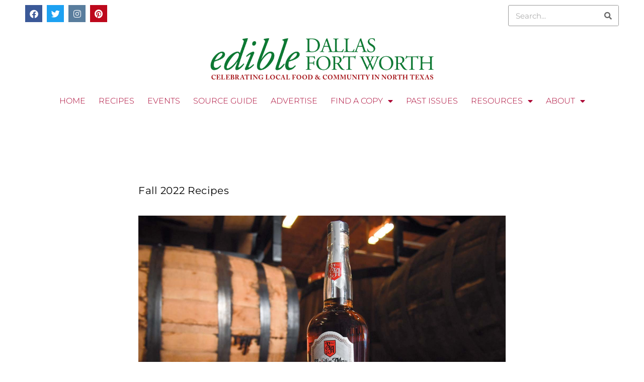

--- FILE ---
content_type: text/html; charset=UTF-8
request_url: https://www.edibledfw.com/tag/fall-2022-recipes/
body_size: 18643
content:
<!doctype html>
<html lang="en-US">
<head>
	<meta charset="UTF-8">
	<meta name="viewport" content="width=device-width, initial-scale=1">
	<link rel="profile" href="https://gmpg.org/xfn/11">
	
<!-- Author Meta Tags by Molongui Authorship, visit: https://wordpress.org/plugins/molongui-authorship/ -->
<!-- /Molongui Authorship -->

<meta name='robots' content='index, follow, max-image-preview:large, max-snippet:-1, max-video-preview:-1' />
	<style>img:is([sizes="auto" i], [sizes^="auto," i]) { contain-intrinsic-size: 3000px 1500px }</style>
	
	<!-- This site is optimized with the Yoast SEO plugin v25.8 - https://yoast.com/wordpress/plugins/seo/ -->
	<title>Fall 2022 Recipes Archives - Edible Dallas and Fort Worth</title>
	<link rel="canonical" href="https://www.edibledfw.com/tag/fall-2022-recipes/" />
	<meta property="og:locale" content="en_US" />
	<meta property="og:type" content="article" />
	<meta property="og:title" content="Fall 2022 Recipes Archives - Edible Dallas and Fort Worth" />
	<meta property="og:url" content="https://www.edibledfw.com/tag/fall-2022-recipes/" />
	<meta property="og:site_name" content="Edible Dallas and Fort Worth" />
	<meta name="twitter:card" content="summary_large_image" />
	<script type="application/ld+json" class="yoast-schema-graph">{"@context":"https://schema.org","@graph":[{"@type":"CollectionPage","@id":"https://www.edibledfw.com/tag/fall-2022-recipes/","url":"https://www.edibledfw.com/tag/fall-2022-recipes/","name":"Fall 2022 Recipes Archives - Edible Dallas and Fort Worth","isPartOf":{"@id":"https://www.edibledfw.com/#website"},"primaryImageOfPage":{"@id":"https://www.edibledfw.com/tag/fall-2022-recipes/#primaryimage"},"image":{"@id":"https://www.edibledfw.com/tag/fall-2022-recipes/#primaryimage"},"thumbnailUrl":"https://www.edibledfw.com/wp-content/uploads/2022/08/saints-are-coming-cocktail.jpg","breadcrumb":{"@id":"https://www.edibledfw.com/tag/fall-2022-recipes/#breadcrumb"},"inLanguage":"en-US"},{"@type":"ImageObject","inLanguage":"en-US","@id":"https://www.edibledfw.com/tag/fall-2022-recipes/#primaryimage","url":"https://www.edibledfw.com/wp-content/uploads/2022/08/saints-are-coming-cocktail.jpg","contentUrl":"https://www.edibledfw.com/wp-content/uploads/2022/08/saints-are-coming-cocktail.jpg","width":1400,"height":1114},{"@type":"BreadcrumbList","@id":"https://www.edibledfw.com/tag/fall-2022-recipes/#breadcrumb","itemListElement":[{"@type":"ListItem","position":1,"name":"Home","item":"https://www.edibledfw.com/"},{"@type":"ListItem","position":2,"name":"Fall 2022 Recipes"}]},{"@type":"WebSite","@id":"https://www.edibledfw.com/#website","url":"https://www.edibledfw.com/","name":"Edible Dallas and Fort Worth","description":"Celebrating Food &amp; Community in North Texas","potentialAction":[{"@type":"SearchAction","target":{"@type":"EntryPoint","urlTemplate":"https://www.edibledfw.com/?s={search_term_string}"},"query-input":{"@type":"PropertyValueSpecification","valueRequired":true,"valueName":"search_term_string"}}],"inLanguage":"en-US"}]}</script>
	<!-- / Yoast SEO plugin. -->


<link rel='dns-prefetch' href='//maxcdn.bootstrapcdn.com' />
<link rel="alternate" type="application/rss+xml" title="Edible Dallas and Fort Worth &raquo; Feed" href="https://www.edibledfw.com/feed/" />
<link rel="alternate" type="application/rss+xml" title="Edible Dallas and Fort Worth &raquo; Comments Feed" href="https://www.edibledfw.com/comments/feed/" />
<link rel="alternate" type="application/rss+xml" title="Edible Dallas and Fort Worth &raquo; Fall 2022 Recipes Tag Feed" href="https://www.edibledfw.com/tag/fall-2022-recipes/feed/" />
		<!-- This site uses the Google Analytics by ExactMetrics plugin v8.10.0 - Using Analytics tracking - https://www.exactmetrics.com/ -->
							<script src="//www.googletagmanager.com/gtag/js?id=G-61T90P0YD5"  data-cfasync="false" data-wpfc-render="false" async></script>
			<script data-cfasync="false" data-wpfc-render="false">
				var em_version = '8.10.0';
				var em_track_user = true;
				var em_no_track_reason = '';
								var ExactMetricsDefaultLocations = {"page_location":"https:\/\/www.edibledfw.com\/tag\/fall-2022-recipes\/"};
								if ( typeof ExactMetricsPrivacyGuardFilter === 'function' ) {
					var ExactMetricsLocations = (typeof ExactMetricsExcludeQuery === 'object') ? ExactMetricsPrivacyGuardFilter( ExactMetricsExcludeQuery ) : ExactMetricsPrivacyGuardFilter( ExactMetricsDefaultLocations );
				} else {
					var ExactMetricsLocations = (typeof ExactMetricsExcludeQuery === 'object') ? ExactMetricsExcludeQuery : ExactMetricsDefaultLocations;
				}

								var disableStrs = [
										'ga-disable-G-61T90P0YD5',
									];

				/* Function to detect opted out users */
				function __gtagTrackerIsOptedOut() {
					for (var index = 0; index < disableStrs.length; index++) {
						if (document.cookie.indexOf(disableStrs[index] + '=true') > -1) {
							return true;
						}
					}

					return false;
				}

				/* Disable tracking if the opt-out cookie exists. */
				if (__gtagTrackerIsOptedOut()) {
					for (var index = 0; index < disableStrs.length; index++) {
						window[disableStrs[index]] = true;
					}
				}

				/* Opt-out function */
				function __gtagTrackerOptout() {
					for (var index = 0; index < disableStrs.length; index++) {
						document.cookie = disableStrs[index] + '=true; expires=Thu, 31 Dec 2099 23:59:59 UTC; path=/';
						window[disableStrs[index]] = true;
					}
				}

				if ('undefined' === typeof gaOptout) {
					function gaOptout() {
						__gtagTrackerOptout();
					}
				}
								window.dataLayer = window.dataLayer || [];

				window.ExactMetricsDualTracker = {
					helpers: {},
					trackers: {},
				};
				if (em_track_user) {
					function __gtagDataLayer() {
						dataLayer.push(arguments);
					}

					function __gtagTracker(type, name, parameters) {
						if (!parameters) {
							parameters = {};
						}

						if (parameters.send_to) {
							__gtagDataLayer.apply(null, arguments);
							return;
						}

						if (type === 'event') {
														parameters.send_to = exactmetrics_frontend.v4_id;
							var hookName = name;
							if (typeof parameters['event_category'] !== 'undefined') {
								hookName = parameters['event_category'] + ':' + name;
							}

							if (typeof ExactMetricsDualTracker.trackers[hookName] !== 'undefined') {
								ExactMetricsDualTracker.trackers[hookName](parameters);
							} else {
								__gtagDataLayer('event', name, parameters);
							}
							
						} else {
							__gtagDataLayer.apply(null, arguments);
						}
					}

					__gtagTracker('js', new Date());
					__gtagTracker('set', {
						'developer_id.dNDMyYj': true,
											});
					if ( ExactMetricsLocations.page_location ) {
						__gtagTracker('set', ExactMetricsLocations);
					}
										__gtagTracker('config', 'G-61T90P0YD5', {"forceSSL":"true"} );
										window.gtag = __gtagTracker;										(function () {
						/* https://developers.google.com/analytics/devguides/collection/analyticsjs/ */
						/* ga and __gaTracker compatibility shim. */
						var noopfn = function () {
							return null;
						};
						var newtracker = function () {
							return new Tracker();
						};
						var Tracker = function () {
							return null;
						};
						var p = Tracker.prototype;
						p.get = noopfn;
						p.set = noopfn;
						p.send = function () {
							var args = Array.prototype.slice.call(arguments);
							args.unshift('send');
							__gaTracker.apply(null, args);
						};
						var __gaTracker = function () {
							var len = arguments.length;
							if (len === 0) {
								return;
							}
							var f = arguments[len - 1];
							if (typeof f !== 'object' || f === null || typeof f.hitCallback !== 'function') {
								if ('send' === arguments[0]) {
									var hitConverted, hitObject = false, action;
									if ('event' === arguments[1]) {
										if ('undefined' !== typeof arguments[3]) {
											hitObject = {
												'eventAction': arguments[3],
												'eventCategory': arguments[2],
												'eventLabel': arguments[4],
												'value': arguments[5] ? arguments[5] : 1,
											}
										}
									}
									if ('pageview' === arguments[1]) {
										if ('undefined' !== typeof arguments[2]) {
											hitObject = {
												'eventAction': 'page_view',
												'page_path': arguments[2],
											}
										}
									}
									if (typeof arguments[2] === 'object') {
										hitObject = arguments[2];
									}
									if (typeof arguments[5] === 'object') {
										Object.assign(hitObject, arguments[5]);
									}
									if ('undefined' !== typeof arguments[1].hitType) {
										hitObject = arguments[1];
										if ('pageview' === hitObject.hitType) {
											hitObject.eventAction = 'page_view';
										}
									}
									if (hitObject) {
										action = 'timing' === arguments[1].hitType ? 'timing_complete' : hitObject.eventAction;
										hitConverted = mapArgs(hitObject);
										__gtagTracker('event', action, hitConverted);
									}
								}
								return;
							}

							function mapArgs(args) {
								var arg, hit = {};
								var gaMap = {
									'eventCategory': 'event_category',
									'eventAction': 'event_action',
									'eventLabel': 'event_label',
									'eventValue': 'event_value',
									'nonInteraction': 'non_interaction',
									'timingCategory': 'event_category',
									'timingVar': 'name',
									'timingValue': 'value',
									'timingLabel': 'event_label',
									'page': 'page_path',
									'location': 'page_location',
									'title': 'page_title',
									'referrer' : 'page_referrer',
								};
								for (arg in args) {
																		if (!(!args.hasOwnProperty(arg) || !gaMap.hasOwnProperty(arg))) {
										hit[gaMap[arg]] = args[arg];
									} else {
										hit[arg] = args[arg];
									}
								}
								return hit;
							}

							try {
								f.hitCallback();
							} catch (ex) {
							}
						};
						__gaTracker.create = newtracker;
						__gaTracker.getByName = newtracker;
						__gaTracker.getAll = function () {
							return [];
						};
						__gaTracker.remove = noopfn;
						__gaTracker.loaded = true;
						window['__gaTracker'] = __gaTracker;
					})();
									} else {
										console.log("");
					(function () {
						function __gtagTracker() {
							return null;
						}

						window['__gtagTracker'] = __gtagTracker;
						window['gtag'] = __gtagTracker;
					})();
									}
			</script>
							<!-- / Google Analytics by ExactMetrics -->
		<script>
window._wpemojiSettings = {"baseUrl":"https:\/\/s.w.org\/images\/core\/emoji\/16.0.1\/72x72\/","ext":".png","svgUrl":"https:\/\/s.w.org\/images\/core\/emoji\/16.0.1\/svg\/","svgExt":".svg","source":{"concatemoji":"https:\/\/www.edibledfw.com\/wp-includes\/js\/wp-emoji-release.min.js?ver=52469ef48f385f23470fb80a2717c9ef"}};
/*! This file is auto-generated */
!function(s,n){var o,i,e;function c(e){try{var t={supportTests:e,timestamp:(new Date).valueOf()};sessionStorage.setItem(o,JSON.stringify(t))}catch(e){}}function p(e,t,n){e.clearRect(0,0,e.canvas.width,e.canvas.height),e.fillText(t,0,0);var t=new Uint32Array(e.getImageData(0,0,e.canvas.width,e.canvas.height).data),a=(e.clearRect(0,0,e.canvas.width,e.canvas.height),e.fillText(n,0,0),new Uint32Array(e.getImageData(0,0,e.canvas.width,e.canvas.height).data));return t.every(function(e,t){return e===a[t]})}function u(e,t){e.clearRect(0,0,e.canvas.width,e.canvas.height),e.fillText(t,0,0);for(var n=e.getImageData(16,16,1,1),a=0;a<n.data.length;a++)if(0!==n.data[a])return!1;return!0}function f(e,t,n,a){switch(t){case"flag":return n(e,"\ud83c\udff3\ufe0f\u200d\u26a7\ufe0f","\ud83c\udff3\ufe0f\u200b\u26a7\ufe0f")?!1:!n(e,"\ud83c\udde8\ud83c\uddf6","\ud83c\udde8\u200b\ud83c\uddf6")&&!n(e,"\ud83c\udff4\udb40\udc67\udb40\udc62\udb40\udc65\udb40\udc6e\udb40\udc67\udb40\udc7f","\ud83c\udff4\u200b\udb40\udc67\u200b\udb40\udc62\u200b\udb40\udc65\u200b\udb40\udc6e\u200b\udb40\udc67\u200b\udb40\udc7f");case"emoji":return!a(e,"\ud83e\udedf")}return!1}function g(e,t,n,a){var r="undefined"!=typeof WorkerGlobalScope&&self instanceof WorkerGlobalScope?new OffscreenCanvas(300,150):s.createElement("canvas"),o=r.getContext("2d",{willReadFrequently:!0}),i=(o.textBaseline="top",o.font="600 32px Arial",{});return e.forEach(function(e){i[e]=t(o,e,n,a)}),i}function t(e){var t=s.createElement("script");t.src=e,t.defer=!0,s.head.appendChild(t)}"undefined"!=typeof Promise&&(o="wpEmojiSettingsSupports",i=["flag","emoji"],n.supports={everything:!0,everythingExceptFlag:!0},e=new Promise(function(e){s.addEventListener("DOMContentLoaded",e,{once:!0})}),new Promise(function(t){var n=function(){try{var e=JSON.parse(sessionStorage.getItem(o));if("object"==typeof e&&"number"==typeof e.timestamp&&(new Date).valueOf()<e.timestamp+604800&&"object"==typeof e.supportTests)return e.supportTests}catch(e){}return null}();if(!n){if("undefined"!=typeof Worker&&"undefined"!=typeof OffscreenCanvas&&"undefined"!=typeof URL&&URL.createObjectURL&&"undefined"!=typeof Blob)try{var e="postMessage("+g.toString()+"("+[JSON.stringify(i),f.toString(),p.toString(),u.toString()].join(",")+"));",a=new Blob([e],{type:"text/javascript"}),r=new Worker(URL.createObjectURL(a),{name:"wpTestEmojiSupports"});return void(r.onmessage=function(e){c(n=e.data),r.terminate(),t(n)})}catch(e){}c(n=g(i,f,p,u))}t(n)}).then(function(e){for(var t in e)n.supports[t]=e[t],n.supports.everything=n.supports.everything&&n.supports[t],"flag"!==t&&(n.supports.everythingExceptFlag=n.supports.everythingExceptFlag&&n.supports[t]);n.supports.everythingExceptFlag=n.supports.everythingExceptFlag&&!n.supports.flag,n.DOMReady=!1,n.readyCallback=function(){n.DOMReady=!0}}).then(function(){return e}).then(function(){var e;n.supports.everything||(n.readyCallback(),(e=n.source||{}).concatemoji?t(e.concatemoji):e.wpemoji&&e.twemoji&&(t(e.twemoji),t(e.wpemoji)))}))}((window,document),window._wpemojiSettings);
</script>
<link rel='stylesheet' id='cnss_font_awesome_css-css' href='https://www.edibledfw.com/wp-content/plugins/easy-social-icons/css/font-awesome/css/all.min.css?ver=6.7.2' media='all' />
<link rel='stylesheet' id='cnss_font_awesome_v4_shims-css' href='https://www.edibledfw.com/wp-content/plugins/easy-social-icons/css/font-awesome/css/v4-shims.min.css?ver=6.7.2' media='all' />
<link rel='stylesheet' id='cnss_css-css' href='https://www.edibledfw.com/wp-content/plugins/easy-social-icons/css/cnss.css?ver=1.0' media='all' />
<link rel='stylesheet' id='cnss_share_css-css' href='https://www.edibledfw.com/wp-content/plugins/easy-social-icons/css/share.css?ver=1.0' media='all' />
<style id='wp-emoji-styles-inline-css'>

	img.wp-smiley, img.emoji {
		display: inline !important;
		border: none !important;
		box-shadow: none !important;
		height: 1em !important;
		width: 1em !important;
		margin: 0 0.07em !important;
		vertical-align: -0.1em !important;
		background: none !important;
		padding: 0 !important;
	}
</style>
<link rel='stylesheet' id='wp-block-library-css' href='https://www.edibledfw.com/wp-includes/css/dist/block-library/style.min.css?ver=52469ef48f385f23470fb80a2717c9ef' media='all' />
<link rel='stylesheet' id='ultimate_blocks-cgb-style-css-css' href='https://www.edibledfw.com/wp-content/plugins/ultimate-blocks/dist/blocks.style.build.css?ver=3.4.0' media='all' />
<link rel='stylesheet' id='ugb-style-css-v2-css' href='https://www.edibledfw.com/wp-content/plugins/stackable-ultimate-gutenberg-blocks/dist/deprecated/frontend_blocks_deprecated_v2.css?ver=3.18.1' media='all' />
<style id='ugb-style-css-v2-inline-css'>
:root {--stk-block-width-default-detected: 800px;}
:root {
			--content-width: 800px;
		}
</style>
<style id='global-styles-inline-css'>
:root{--wp--preset--aspect-ratio--square: 1;--wp--preset--aspect-ratio--4-3: 4/3;--wp--preset--aspect-ratio--3-4: 3/4;--wp--preset--aspect-ratio--3-2: 3/2;--wp--preset--aspect-ratio--2-3: 2/3;--wp--preset--aspect-ratio--16-9: 16/9;--wp--preset--aspect-ratio--9-16: 9/16;--wp--preset--color--black: #000000;--wp--preset--color--cyan-bluish-gray: #abb8c3;--wp--preset--color--white: #ffffff;--wp--preset--color--pale-pink: #f78da7;--wp--preset--color--vivid-red: #cf2e2e;--wp--preset--color--luminous-vivid-orange: #ff6900;--wp--preset--color--luminous-vivid-amber: #fcb900;--wp--preset--color--light-green-cyan: #7bdcb5;--wp--preset--color--vivid-green-cyan: #00d084;--wp--preset--color--pale-cyan-blue: #8ed1fc;--wp--preset--color--vivid-cyan-blue: #0693e3;--wp--preset--color--vivid-purple: #9b51e0;--wp--preset--gradient--vivid-cyan-blue-to-vivid-purple: linear-gradient(135deg,rgba(6,147,227,1) 0%,rgb(155,81,224) 100%);--wp--preset--gradient--light-green-cyan-to-vivid-green-cyan: linear-gradient(135deg,rgb(122,220,180) 0%,rgb(0,208,130) 100%);--wp--preset--gradient--luminous-vivid-amber-to-luminous-vivid-orange: linear-gradient(135deg,rgba(252,185,0,1) 0%,rgba(255,105,0,1) 100%);--wp--preset--gradient--luminous-vivid-orange-to-vivid-red: linear-gradient(135deg,rgba(255,105,0,1) 0%,rgb(207,46,46) 100%);--wp--preset--gradient--very-light-gray-to-cyan-bluish-gray: linear-gradient(135deg,rgb(238,238,238) 0%,rgb(169,184,195) 100%);--wp--preset--gradient--cool-to-warm-spectrum: linear-gradient(135deg,rgb(74,234,220) 0%,rgb(151,120,209) 20%,rgb(207,42,186) 40%,rgb(238,44,130) 60%,rgb(251,105,98) 80%,rgb(254,248,76) 100%);--wp--preset--gradient--blush-light-purple: linear-gradient(135deg,rgb(255,206,236) 0%,rgb(152,150,240) 100%);--wp--preset--gradient--blush-bordeaux: linear-gradient(135deg,rgb(254,205,165) 0%,rgb(254,45,45) 50%,rgb(107,0,62) 100%);--wp--preset--gradient--luminous-dusk: linear-gradient(135deg,rgb(255,203,112) 0%,rgb(199,81,192) 50%,rgb(65,88,208) 100%);--wp--preset--gradient--pale-ocean: linear-gradient(135deg,rgb(255,245,203) 0%,rgb(182,227,212) 50%,rgb(51,167,181) 100%);--wp--preset--gradient--electric-grass: linear-gradient(135deg,rgb(202,248,128) 0%,rgb(113,206,126) 100%);--wp--preset--gradient--midnight: linear-gradient(135deg,rgb(2,3,129) 0%,rgb(40,116,252) 100%);--wp--preset--font-size--small: 13px;--wp--preset--font-size--medium: 20px;--wp--preset--font-size--large: 36px;--wp--preset--font-size--x-large: 42px;--wp--preset--spacing--20: 0.44rem;--wp--preset--spacing--30: 0.67rem;--wp--preset--spacing--40: 1rem;--wp--preset--spacing--50: 1.5rem;--wp--preset--spacing--60: 2.25rem;--wp--preset--spacing--70: 3.38rem;--wp--preset--spacing--80: 5.06rem;--wp--preset--shadow--natural: 6px 6px 9px rgba(0, 0, 0, 0.2);--wp--preset--shadow--deep: 12px 12px 50px rgba(0, 0, 0, 0.4);--wp--preset--shadow--sharp: 6px 6px 0px rgba(0, 0, 0, 0.2);--wp--preset--shadow--outlined: 6px 6px 0px -3px rgba(255, 255, 255, 1), 6px 6px rgba(0, 0, 0, 1);--wp--preset--shadow--crisp: 6px 6px 0px rgba(0, 0, 0, 1);}:root { --wp--style--global--content-size: 800px;--wp--style--global--wide-size: 1200px; }:where(body) { margin: 0; }.wp-site-blocks > .alignleft { float: left; margin-right: 2em; }.wp-site-blocks > .alignright { float: right; margin-left: 2em; }.wp-site-blocks > .aligncenter { justify-content: center; margin-left: auto; margin-right: auto; }:where(.wp-site-blocks) > * { margin-block-start: 24px; margin-block-end: 0; }:where(.wp-site-blocks) > :first-child { margin-block-start: 0; }:where(.wp-site-blocks) > :last-child { margin-block-end: 0; }:root { --wp--style--block-gap: 24px; }:root :where(.is-layout-flow) > :first-child{margin-block-start: 0;}:root :where(.is-layout-flow) > :last-child{margin-block-end: 0;}:root :where(.is-layout-flow) > *{margin-block-start: 24px;margin-block-end: 0;}:root :where(.is-layout-constrained) > :first-child{margin-block-start: 0;}:root :where(.is-layout-constrained) > :last-child{margin-block-end: 0;}:root :where(.is-layout-constrained) > *{margin-block-start: 24px;margin-block-end: 0;}:root :where(.is-layout-flex){gap: 24px;}:root :where(.is-layout-grid){gap: 24px;}.is-layout-flow > .alignleft{float: left;margin-inline-start: 0;margin-inline-end: 2em;}.is-layout-flow > .alignright{float: right;margin-inline-start: 2em;margin-inline-end: 0;}.is-layout-flow > .aligncenter{margin-left: auto !important;margin-right: auto !important;}.is-layout-constrained > .alignleft{float: left;margin-inline-start: 0;margin-inline-end: 2em;}.is-layout-constrained > .alignright{float: right;margin-inline-start: 2em;margin-inline-end: 0;}.is-layout-constrained > .aligncenter{margin-left: auto !important;margin-right: auto !important;}.is-layout-constrained > :where(:not(.alignleft):not(.alignright):not(.alignfull)){max-width: var(--wp--style--global--content-size);margin-left: auto !important;margin-right: auto !important;}.is-layout-constrained > .alignwide{max-width: var(--wp--style--global--wide-size);}body .is-layout-flex{display: flex;}.is-layout-flex{flex-wrap: wrap;align-items: center;}.is-layout-flex > :is(*, div){margin: 0;}body .is-layout-grid{display: grid;}.is-layout-grid > :is(*, div){margin: 0;}body{padding-top: 0px;padding-right: 0px;padding-bottom: 0px;padding-left: 0px;}a:where(:not(.wp-element-button)){text-decoration: underline;}:root :where(.wp-element-button, .wp-block-button__link){background-color: #32373c;border-width: 0;color: #fff;font-family: inherit;font-size: inherit;line-height: inherit;padding: calc(0.667em + 2px) calc(1.333em + 2px);text-decoration: none;}.has-black-color{color: var(--wp--preset--color--black) !important;}.has-cyan-bluish-gray-color{color: var(--wp--preset--color--cyan-bluish-gray) !important;}.has-white-color{color: var(--wp--preset--color--white) !important;}.has-pale-pink-color{color: var(--wp--preset--color--pale-pink) !important;}.has-vivid-red-color{color: var(--wp--preset--color--vivid-red) !important;}.has-luminous-vivid-orange-color{color: var(--wp--preset--color--luminous-vivid-orange) !important;}.has-luminous-vivid-amber-color{color: var(--wp--preset--color--luminous-vivid-amber) !important;}.has-light-green-cyan-color{color: var(--wp--preset--color--light-green-cyan) !important;}.has-vivid-green-cyan-color{color: var(--wp--preset--color--vivid-green-cyan) !important;}.has-pale-cyan-blue-color{color: var(--wp--preset--color--pale-cyan-blue) !important;}.has-vivid-cyan-blue-color{color: var(--wp--preset--color--vivid-cyan-blue) !important;}.has-vivid-purple-color{color: var(--wp--preset--color--vivid-purple) !important;}.has-black-background-color{background-color: var(--wp--preset--color--black) !important;}.has-cyan-bluish-gray-background-color{background-color: var(--wp--preset--color--cyan-bluish-gray) !important;}.has-white-background-color{background-color: var(--wp--preset--color--white) !important;}.has-pale-pink-background-color{background-color: var(--wp--preset--color--pale-pink) !important;}.has-vivid-red-background-color{background-color: var(--wp--preset--color--vivid-red) !important;}.has-luminous-vivid-orange-background-color{background-color: var(--wp--preset--color--luminous-vivid-orange) !important;}.has-luminous-vivid-amber-background-color{background-color: var(--wp--preset--color--luminous-vivid-amber) !important;}.has-light-green-cyan-background-color{background-color: var(--wp--preset--color--light-green-cyan) !important;}.has-vivid-green-cyan-background-color{background-color: var(--wp--preset--color--vivid-green-cyan) !important;}.has-pale-cyan-blue-background-color{background-color: var(--wp--preset--color--pale-cyan-blue) !important;}.has-vivid-cyan-blue-background-color{background-color: var(--wp--preset--color--vivid-cyan-blue) !important;}.has-vivid-purple-background-color{background-color: var(--wp--preset--color--vivid-purple) !important;}.has-black-border-color{border-color: var(--wp--preset--color--black) !important;}.has-cyan-bluish-gray-border-color{border-color: var(--wp--preset--color--cyan-bluish-gray) !important;}.has-white-border-color{border-color: var(--wp--preset--color--white) !important;}.has-pale-pink-border-color{border-color: var(--wp--preset--color--pale-pink) !important;}.has-vivid-red-border-color{border-color: var(--wp--preset--color--vivid-red) !important;}.has-luminous-vivid-orange-border-color{border-color: var(--wp--preset--color--luminous-vivid-orange) !important;}.has-luminous-vivid-amber-border-color{border-color: var(--wp--preset--color--luminous-vivid-amber) !important;}.has-light-green-cyan-border-color{border-color: var(--wp--preset--color--light-green-cyan) !important;}.has-vivid-green-cyan-border-color{border-color: var(--wp--preset--color--vivid-green-cyan) !important;}.has-pale-cyan-blue-border-color{border-color: var(--wp--preset--color--pale-cyan-blue) !important;}.has-vivid-cyan-blue-border-color{border-color: var(--wp--preset--color--vivid-cyan-blue) !important;}.has-vivid-purple-border-color{border-color: var(--wp--preset--color--vivid-purple) !important;}.has-vivid-cyan-blue-to-vivid-purple-gradient-background{background: var(--wp--preset--gradient--vivid-cyan-blue-to-vivid-purple) !important;}.has-light-green-cyan-to-vivid-green-cyan-gradient-background{background: var(--wp--preset--gradient--light-green-cyan-to-vivid-green-cyan) !important;}.has-luminous-vivid-amber-to-luminous-vivid-orange-gradient-background{background: var(--wp--preset--gradient--luminous-vivid-amber-to-luminous-vivid-orange) !important;}.has-luminous-vivid-orange-to-vivid-red-gradient-background{background: var(--wp--preset--gradient--luminous-vivid-orange-to-vivid-red) !important;}.has-very-light-gray-to-cyan-bluish-gray-gradient-background{background: var(--wp--preset--gradient--very-light-gray-to-cyan-bluish-gray) !important;}.has-cool-to-warm-spectrum-gradient-background{background: var(--wp--preset--gradient--cool-to-warm-spectrum) !important;}.has-blush-light-purple-gradient-background{background: var(--wp--preset--gradient--blush-light-purple) !important;}.has-blush-bordeaux-gradient-background{background: var(--wp--preset--gradient--blush-bordeaux) !important;}.has-luminous-dusk-gradient-background{background: var(--wp--preset--gradient--luminous-dusk) !important;}.has-pale-ocean-gradient-background{background: var(--wp--preset--gradient--pale-ocean) !important;}.has-electric-grass-gradient-background{background: var(--wp--preset--gradient--electric-grass) !important;}.has-midnight-gradient-background{background: var(--wp--preset--gradient--midnight) !important;}.has-small-font-size{font-size: var(--wp--preset--font-size--small) !important;}.has-medium-font-size{font-size: var(--wp--preset--font-size--medium) !important;}.has-large-font-size{font-size: var(--wp--preset--font-size--large) !important;}.has-x-large-font-size{font-size: var(--wp--preset--font-size--x-large) !important;}
:root :where(.wp-block-pullquote){font-size: 1.5em;line-height: 1.6;}
</style>
<link rel='stylesheet' id='ub-extension-style-css-css' href='https://www.edibledfw.com/wp-content/plugins/ultimate-blocks/src/extensions/style.css?ver=52469ef48f385f23470fb80a2717c9ef' media='all' />
<link rel='stylesheet' id='ce_responsive-css' href='https://www.edibledfw.com/wp-content/plugins/simple-embed-code/css/video-container.min.css?ver=2.5.1' media='all' />
<link rel='stylesheet' id='simply-gallery-block-frontend-css' href='https://www.edibledfw.com/wp-content/plugins/simply-gallery-block/blocks/pgc_sgb.min.style.css?ver=3.2.7' media='all' />
<link rel='stylesheet' id='pgc-simply-gallery-plugin-lightbox-style-css' href='https://www.edibledfw.com/wp-content/plugins/simply-gallery-block/plugins/pgc_sgb_lightbox.min.style.css?ver=3.2.7' media='all' />
<link rel='stylesheet' id='cff-css' href='https://www.edibledfw.com/wp-content/plugins/custom-facebook-feed/assets/css/cff-style.min.css?ver=4.3.2' media='all' />
<link rel='stylesheet' id='sb-font-awesome-css' href='https://maxcdn.bootstrapcdn.com/font-awesome/4.7.0/css/font-awesome.min.css?ver=52469ef48f385f23470fb80a2717c9ef' media='all' />
<link rel='stylesheet' id='hello-elementor-css' href='https://www.edibledfw.com/wp-content/themes/hello-elementor/assets/css/reset.css?ver=3.4.4' media='all' />
<link rel='stylesheet' id='hello-elementor-theme-style-css' href='https://www.edibledfw.com/wp-content/themes/hello-elementor/assets/css/theme.css?ver=3.4.4' media='all' />
<link rel='stylesheet' id='hello-elementor-header-footer-css' href='https://www.edibledfw.com/wp-content/themes/hello-elementor/assets/css/header-footer.css?ver=3.4.4' media='all' />
<link rel='stylesheet' id='e-animation-pulse-css' href='https://www.edibledfw.com/wp-content/plugins/elementor/assets/lib/animations/styles/e-animation-pulse.min.css?ver=3.31.3' media='all' />
<link rel='stylesheet' id='elementor-frontend-css' href='https://www.edibledfw.com/wp-content/plugins/elementor/assets/css/frontend.min.css?ver=3.31.3' media='all' />
<link rel='stylesheet' id='widget-social-icons-css' href='https://www.edibledfw.com/wp-content/plugins/elementor/assets/css/widget-social-icons.min.css?ver=3.31.3' media='all' />
<link rel='stylesheet' id='e-apple-webkit-css' href='https://www.edibledfw.com/wp-content/plugins/elementor/assets/css/conditionals/apple-webkit.min.css?ver=3.31.3' media='all' />
<link rel='stylesheet' id='widget-search-form-css' href='https://www.edibledfw.com/wp-content/plugins/elementor-pro/assets/css/widget-search-form.min.css?ver=3.31.2' media='all' />
<link rel='stylesheet' id='elementor-icons-shared-0-css' href='https://www.edibledfw.com/wp-content/plugins/elementor/assets/lib/font-awesome/css/fontawesome.min.css?ver=5.15.3' media='all' />
<link rel='stylesheet' id='elementor-icons-fa-solid-css' href='https://www.edibledfw.com/wp-content/plugins/elementor/assets/lib/font-awesome/css/solid.min.css?ver=5.15.3' media='all' />
<link rel='stylesheet' id='widget-image-css' href='https://www.edibledfw.com/wp-content/plugins/elementor/assets/css/widget-image.min.css?ver=3.31.3' media='all' />
<link rel='stylesheet' id='widget-nav-menu-css' href='https://www.edibledfw.com/wp-content/plugins/elementor-pro/assets/css/widget-nav-menu.min.css?ver=3.31.2' media='all' />
<link rel='stylesheet' id='swiper-css' href='https://www.edibledfw.com/wp-content/plugins/elementor/assets/lib/swiper/v8/css/swiper.min.css?ver=8.4.5' media='all' />
<link rel='stylesheet' id='e-swiper-css' href='https://www.edibledfw.com/wp-content/plugins/elementor/assets/css/conditionals/e-swiper.min.css?ver=3.31.3' media='all' />
<link rel='stylesheet' id='widget-heading-css' href='https://www.edibledfw.com/wp-content/plugins/elementor/assets/css/widget-heading.min.css?ver=3.31.3' media='all' />
<link rel='stylesheet' id='widget-posts-css' href='https://www.edibledfw.com/wp-content/plugins/elementor-pro/assets/css/widget-posts.min.css?ver=3.31.2' media='all' />
<link rel='stylesheet' id='elementor-icons-css' href='https://www.edibledfw.com/wp-content/plugins/elementor/assets/lib/eicons/css/elementor-icons.min.css?ver=5.43.0' media='all' />
<link rel='stylesheet' id='elementor-post-7003-css' href='https://www.edibledfw.com/wp-content/uploads/elementor/css/post-7003.css?ver=1763061584' media='all' />
<link rel='stylesheet' id='cffstyles-css' href='https://www.edibledfw.com/wp-content/plugins/custom-facebook-feed/assets/css/cff-style.min.css?ver=4.3.2' media='all' />
<link rel='stylesheet' id='font-awesome-5-all-css' href='https://www.edibledfw.com/wp-content/plugins/elementor/assets/lib/font-awesome/css/all.min.css?ver=3.31.3' media='all' />
<link rel='stylesheet' id='font-awesome-4-shim-css' href='https://www.edibledfw.com/wp-content/plugins/elementor/assets/lib/font-awesome/css/v4-shims.min.css?ver=3.31.3' media='all' />
<link rel='stylesheet' id='elementor-post-10513-css' href='https://www.edibledfw.com/wp-content/uploads/elementor/css/post-10513.css?ver=1763061584' media='all' />
<link rel='stylesheet' id='elementor-post-10524-css' href='https://www.edibledfw.com/wp-content/uploads/elementor/css/post-10524.css?ver=1763061584' media='all' />
<link rel='stylesheet' id='elementor-post-7936-css' href='https://www.edibledfw.com/wp-content/uploads/elementor/css/post-7936.css?ver=1763061664' media='all' />
<link rel='stylesheet' id='molongui-authorship-box-css' href='https://www.edibledfw.com/wp-content/plugins/molongui-authorship/assets/css/author-box.3aec.min.css?ver=5.1.0' media='all' />
<style id='molongui-authorship-box-inline-css'>
:root{ --m-a-box-bp: 600px; --m-a-box-bp-l: 599px; }.m-a-box {width:100%;margin-top:20px !important;margin-right:0 !important;margin-bottom:20px !important;margin-left:0 !important;} .m-a-box-header {margin-bottom:20px;} .m-a-box-header > :first-child,  .m-a-box-header a.m-a-box-header-url {font-size:18px;text-transform:none;text-align:left;color:inherit;} .m-a-box-container {padding-top:0;padding-right:0;padding-bottom:0;padding-left:0;border-style:solid;border-top-width:3px;border-right-width:0;border-bottom-width:3px;border-left-width:0;border-color:#adadad;background-color:#efefef;box-shadow:10px 10px 10px 0 #ababab ;} .m-a-box-avatar img,  .m-a-box-avatar div[data-avatar-type="acronym"] {border-style:solid;border-width:2px;border-color:#bfbfbf;} .m-a-box-name *  {font-size:22px;text-transform:none;text-align:left;color:inherit !important;} .m-a-box-container .m-a-box-content.m-a-box-profile .m-a-box-data .m-a-box-name * {text-align:left;} .m-a-box-content.m-a-box-profile .m-a-box-data .m-a-box-meta {text-align:left;} .m-a-box-content.m-a-box-profile .m-a-box-data .m-a-box-meta * {font-size:12px;text-transform:none;color:inherit;} .m-a-box-meta-divider {padding:0 0.2em;} .m-a-box-bio > * {font-size:14px;line-height:14px;text-align:justify;color:inherit;} .m-icon-container {background-color: inherit; border-color: inherit; color: #999999 !important;font-size:20px;} .m-a-box-related-entry-title,  .m-a-box-related-entry-title a {font-size:14px;text-transform:none;font-style:inherit;}
</style>
<link rel='stylesheet' id='elementor-gf-local-roboto-css' href='https://www.edibledfw.com/wp-content/uploads/elementor/google-fonts/css/roboto.css?ver=1745352927' media='all' />
<link rel='stylesheet' id='elementor-gf-local-robotoslab-css' href='https://www.edibledfw.com/wp-content/uploads/elementor/google-fonts/css/robotoslab.css?ver=1745352943' media='all' />
<link rel='stylesheet' id='elementor-gf-local-montserrat-css' href='https://www.edibledfw.com/wp-content/uploads/elementor/google-fonts/css/montserrat.css?ver=1745352958' media='all' />
<link rel='stylesheet' id='elementor-gf-local-ebgaramond-css' href='https://www.edibledfw.com/wp-content/uploads/elementor/google-fonts/css/ebgaramond.css?ver=1745352974' media='all' />
<link rel='stylesheet' id='elementor-icons-fa-brands-css' href='https://www.edibledfw.com/wp-content/plugins/elementor/assets/lib/font-awesome/css/brands.min.css?ver=5.15.3' media='all' />
<script src="https://www.edibledfw.com/wp-includes/js/jquery/jquery.min.js?ver=3.7.1" id="jquery-core-js"></script>
<script src="https://www.edibledfw.com/wp-includes/js/jquery/jquery-migrate.min.js?ver=3.4.1" id="jquery-migrate-js"></script>
<script src="https://www.edibledfw.com/wp-content/plugins/easy-social-icons/js/cnss.js?ver=1.0" id="cnss_js-js"></script>
<script src="https://www.edibledfw.com/wp-content/plugins/easy-social-icons/js/share.js?ver=1.0" id="cnss_share_js-js"></script>
<script src="https://www.edibledfw.com/wp-content/plugins/exactmetrics-premium/assets/js/frontend-gtag.min.js?ver=8.10.0" id="exactmetrics-frontend-script-js" async data-wp-strategy="async"></script>
<script data-cfasync="false" data-wpfc-render="false" id='exactmetrics-frontend-script-js-extra'>var exactmetrics_frontend = {"js_events_tracking":"true","download_extensions":"zip,mp3,mpeg,pdf,docx,pptx,xlsx,rar","inbound_paths":"[{\"path\":\"\\\/go\\\/\",\"label\":\"affiliate\"},{\"path\":\"\\\/recommend\\\/\",\"label\":\"affiliate\"}]","home_url":"https:\/\/www.edibledfw.com","hash_tracking":"false","v4_id":"G-61T90P0YD5"};</script>
<script id="ugb-block-frontend-js-v2-js-extra">
var stackable = {"restUrl":"https:\/\/www.edibledfw.com\/wp-json\/"};
</script>
<script src="https://www.edibledfw.com/wp-content/plugins/stackable-ultimate-gutenberg-blocks/dist/deprecated/frontend_blocks_deprecated_v2.js?ver=3.18.1" id="ugb-block-frontend-js-v2-js"></script>
<script src="https://www.edibledfw.com/wp-content/plugins/elementor/assets/lib/font-awesome/js/v4-shims.min.js?ver=3.31.3" id="font-awesome-4-shim-js"></script>
<link rel="https://api.w.org/" href="https://www.edibledfw.com/wp-json/" /><link rel="alternate" title="JSON" type="application/json" href="https://www.edibledfw.com/wp-json/wp/v2/tags/2635" /><link rel="EditURI" type="application/rsd+xml" title="RSD" href="https://www.edibledfw.com/xmlrpc.php?rsd" />


<!-- This site is using AdRotate v5.15.1 to display their advertisements - https://ajdg.solutions/ -->
<!-- AdRotate CSS -->
<style type="text/css" media="screen">
	.g { margin:0px; padding:0px; overflow:hidden; line-height:1; zoom:1; }
	.g img { height:auto; }
	.g-col { position:relative; float:left; }
	.g-col:first-child { margin-left: 0; }
	.g-col:last-child { margin-right: 0; }
	.g-1 {  margin: 0 auto; }
	@media only screen and (max-width: 480px) {
		.g-col, .g-dyn, .g-single { width:100%; margin-left:0; margin-right:0; }
	}
</style>
<!-- /AdRotate CSS -->

<style type="text/css">
		ul.cnss-social-icon li.cn-fa-icon a:hover{color:#ffffff!important;}
		</style><noscript><style>.simply-gallery-amp{ display: block !important; }</style></noscript><noscript><style>.sgb-preloader{ display: none !important; }</style></noscript><script type="text/javascript">
(function(url){
	if(/(?:Chrome\/26\.0\.1410\.63 Safari\/537\.31|WordfenceTestMonBot)/.test(navigator.userAgent)){ return; }
	var addEvent = function(evt, handler) {
		if (window.addEventListener) {
			document.addEventListener(evt, handler, false);
		} else if (window.attachEvent) {
			document.attachEvent('on' + evt, handler);
		}
	};
	var removeEvent = function(evt, handler) {
		if (window.removeEventListener) {
			document.removeEventListener(evt, handler, false);
		} else if (window.detachEvent) {
			document.detachEvent('on' + evt, handler);
		}
	};
	var evts = 'contextmenu dblclick drag dragend dragenter dragleave dragover dragstart drop keydown keypress keyup mousedown mousemove mouseout mouseover mouseup mousewheel scroll'.split(' ');
	var logHuman = function() {
		if (window.wfLogHumanRan) { return; }
		window.wfLogHumanRan = true;
		var wfscr = document.createElement('script');
		wfscr.type = 'text/javascript';
		wfscr.async = true;
		wfscr.src = url + '&r=' + Math.random();
		(document.getElementsByTagName('head')[0]||document.getElementsByTagName('body')[0]).appendChild(wfscr);
		for (var i = 0; i < evts.length; i++) {
			removeEvent(evts[i], logHuman);
		}
	};
	for (var i = 0; i < evts.length; i++) {
		addEvent(evts[i], logHuman);
	}
})('//www.edibledfw.com/?wordfence_lh=1&hid=D19CFE107471DFFC08AF91D78838A177');
</script>            <style>
                .molongui-disabled-link
                {
                    border-bottom: none !important;
                    text-decoration: none !important;
                    color: inherit !important;
                    cursor: inherit !important;
                }
                .molongui-disabled-link:hover,
                .molongui-disabled-link:hover span
                {
                    border-bottom: none !important;
                    text-decoration: none !important;
                    color: inherit !important;
                    cursor: inherit !important;
                }
            </style>
            <meta name="generator" content="Elementor 3.31.3; features: additional_custom_breakpoints, e_element_cache; settings: css_print_method-external, google_font-enabled, font_display-auto">
			<style>
				.e-con.e-parent:nth-of-type(n+4):not(.e-lazyloaded):not(.e-no-lazyload),
				.e-con.e-parent:nth-of-type(n+4):not(.e-lazyloaded):not(.e-no-lazyload) * {
					background-image: none !important;
				}
				@media screen and (max-height: 1024px) {
					.e-con.e-parent:nth-of-type(n+3):not(.e-lazyloaded):not(.e-no-lazyload),
					.e-con.e-parent:nth-of-type(n+3):not(.e-lazyloaded):not(.e-no-lazyload) * {
						background-image: none !important;
					}
				}
				@media screen and (max-height: 640px) {
					.e-con.e-parent:nth-of-type(n+2):not(.e-lazyloaded):not(.e-no-lazyload),
					.e-con.e-parent:nth-of-type(n+2):not(.e-lazyloaded):not(.e-no-lazyload) * {
						background-image: none !important;
					}
				}
			</style>
					<style id="wp-custom-css">
			.ast-plain-container.ast-no-sidebar #primary {
  margin-top: 0 !important;
}

.blocks-gallery-caption {font-size: 12px; color: gray; padding-bottom:10px;}

.widget {
    border: 0px;
}

.entry img {
    margin-bottom: 10px;
}

.wp-block-image img {
    margin-bottom: 10px;
}

h4, .entry-content h4 {
    margin-bottom: 10px;
}

figcaption {
    text-align: center;
	  font-family:georgia;
	  font-size: small;
		color: grey;
}

.wp-block-media-text {
	margin-bottom: 20px;
}

dd, dl, dt, li, ol, ul {
margin-bottom: 20px;
}		</style>
		</head>
<body class="archive tag tag-fall-2022-recipes tag-2635 wp-embed-responsive wp-theme-hello-elementor stk--is-helloelementor-theme hello-elementor-default elementor-page-7936 elementor-default elementor-template-full-width elementor-kit-7003">


<a class="skip-link screen-reader-text" href="#content">Skip to content</a>

		<header data-elementor-type="header" data-elementor-id="10513" class="elementor elementor-10513 elementor-location-header" data-elementor-post-type="elementor_library">
					<section class="elementor-section elementor-top-section elementor-element elementor-element-cd7d588 elementor-section-boxed elementor-section-height-default elementor-section-height-default" data-id="cd7d588" data-element_type="section">
						<div class="elementor-container elementor-column-gap-default">
					<div class="elementor-column elementor-col-50 elementor-top-column elementor-element elementor-element-4c3b223" data-id="4c3b223" data-element_type="column">
			<div class="elementor-widget-wrap elementor-element-populated">
						<div class="elementor-element elementor-element-5673c8d elementor-shape-square e-grid-align-left elementor-grid-0 elementor-widget elementor-widget-social-icons" data-id="5673c8d" data-element_type="widget" data-widget_type="social-icons.default">
				<div class="elementor-widget-container">
							<div class="elementor-social-icons-wrapper elementor-grid" role="list">
							<span class="elementor-grid-item" role="listitem">
					<a class="elementor-icon elementor-social-icon elementor-social-icon-facebook elementor-animation-pulse elementor-repeater-item-5a65e09" href="https://www.facebook.com/#!/pages/Edible-Dallas-Fort-Worth/176325882393288" target="_blank">
						<span class="elementor-screen-only">Facebook</span>
						<i class="fab fa-facebook"></i>					</a>
				</span>
							<span class="elementor-grid-item" role="listitem">
					<a class="elementor-icon elementor-social-icon elementor-social-icon-twitter elementor-animation-pulse elementor-repeater-item-f34ab5f" href="https://twitter.com/edibleDFW" target="_blank">
						<span class="elementor-screen-only">Twitter</span>
						<i class="fab fa-twitter"></i>					</a>
				</span>
							<span class="elementor-grid-item" role="listitem">
					<a class="elementor-icon elementor-social-icon elementor-social-icon-instagram elementor-animation-pulse elementor-repeater-item-c09ffcd" href="https://www.instagram.com/edibledfw/" target="_blank">
						<span class="elementor-screen-only">Instagram</span>
						<i class="fab fa-instagram"></i>					</a>
				</span>
							<span class="elementor-grid-item" role="listitem">
					<a class="elementor-icon elementor-social-icon elementor-social-icon-pinterest elementor-animation-pulse elementor-repeater-item-cc12619" href="https://www.pinterest.com/edibledfw/" target="_blank">
						<span class="elementor-screen-only">Pinterest</span>
						<i class="fab fa-pinterest"></i>					</a>
				</span>
					</div>
						</div>
				</div>
					</div>
		</div>
				<div class="elementor-column elementor-col-50 elementor-top-column elementor-element elementor-element-3624222" data-id="3624222" data-element_type="column">
			<div class="elementor-widget-wrap elementor-element-populated">
						<div class="elementor-element elementor-element-53b8340 elementor-search-form--skin-classic elementor-search-form--button-type-icon elementor-widget elementor-widget-search-form" data-id="53b8340" data-element_type="widget" data-settings="{&quot;skin&quot;:&quot;classic&quot;}" data-widget_type="search-form.default">
				<div class="elementor-widget-container">
							<search role="search">
			<form class="elementor-search-form" action="https://www.edibledfw.com" method="get">
												<div class="elementor-search-form__container">
					<label class="elementor-screen-only" for="elementor-search-form-53b8340">Search</label>

					
					<input id="elementor-search-form-53b8340" placeholder="Search..." class="elementor-search-form__input" type="search" name="s" value="">
					
											<button class="elementor-search-form__submit" type="submit" aria-label="Search">
															<i aria-hidden="true" class="fas fa-search"></i>													</button>
					
									</div>
			</form>
		</search>
						</div>
				</div>
					</div>
		</div>
					</div>
		</section>
				<section class="elementor-section elementor-top-section elementor-element elementor-element-142e857 elementor-section-boxed elementor-section-height-default elementor-section-height-default" data-id="142e857" data-element_type="section">
						<div class="elementor-container elementor-column-gap-default">
					<div class="elementor-column elementor-col-100 elementor-top-column elementor-element elementor-element-06b92c9" data-id="06b92c9" data-element_type="column">
			<div class="elementor-widget-wrap elementor-element-populated">
						<div class="elementor-element elementor-element-29eb89f elementor-widget elementor-widget-image" data-id="29eb89f" data-element_type="widget" data-widget_type="image.default">
				<div class="elementor-widget-container">
																<a href="https://www.edibledfw.com">
							<img fetchpriority="high" width="1368" height="274" src="https://www.edibledfw.com/wp-content/uploads/2023/08/edfw-logo-7-sep-23.png" class="attachment-full size-full wp-image-10801" alt="" srcset="https://www.edibledfw.com/wp-content/uploads/2023/08/edfw-logo-7-sep-23.png 1368w, https://www.edibledfw.com/wp-content/uploads/2023/08/edfw-logo-7-sep-23-300x60.png 300w, https://www.edibledfw.com/wp-content/uploads/2023/08/edfw-logo-7-sep-23-1024x205.png 1024w, https://www.edibledfw.com/wp-content/uploads/2023/08/edfw-logo-7-sep-23-768x154.png 768w" sizes="(max-width: 1368px) 100vw, 1368px" />								</a>
															</div>
				</div>
				<div class="elementor-element elementor-element-07bc1fb elementor-nav-menu__align-center elementor-nav-menu--dropdown-tablet elementor-nav-menu__text-align-aside elementor-nav-menu--toggle elementor-nav-menu--burger elementor-widget elementor-widget-nav-menu" data-id="07bc1fb" data-element_type="widget" data-settings="{&quot;layout&quot;:&quot;horizontal&quot;,&quot;submenu_icon&quot;:{&quot;value&quot;:&quot;&lt;i class=\&quot;fas fa-caret-down\&quot;&gt;&lt;\/i&gt;&quot;,&quot;library&quot;:&quot;fa-solid&quot;},&quot;toggle&quot;:&quot;burger&quot;}" data-widget_type="nav-menu.default">
				<div class="elementor-widget-container">
								<nav aria-label="Menu" class="elementor-nav-menu--main elementor-nav-menu__container elementor-nav-menu--layout-horizontal e--pointer-none">
				<ul id="menu-1-07bc1fb" class="elementor-nav-menu"><li class="menu-item menu-item-type-post_type menu-item-object-page menu-item-home menu-item-3781"><a href="https://www.edibledfw.com/" class="elementor-item">HOME</a></li>
<li class="menu-item menu-item-type-post_type menu-item-object-page menu-item-3063"><a href="https://www.edibledfw.com/what-to-cook/" class="elementor-item">RECIPES</a></li>
<li class="menu-item menu-item-type-post_type menu-item-object-page menu-item-5607"><a href="https://www.edibledfw.com/events/" class="elementor-item">EVENTS</a></li>
<li class="menu-item menu-item-type-post_type menu-item-object-post menu-item-6159"><a href="https://www.edibledfw.com/resource-guide/where-to-shop-and-visit-locally/" class="elementor-item">SOURCE GUIDE</a></li>
<li class="menu-item menu-item-type-post_type menu-item-object-page menu-item-3512"><a href="https://www.edibledfw.com/advertise/" class="elementor-item">ADVERTISE</a></li>
<li class="menu-item menu-item-type-custom menu-item-object-custom menu-item-has-children menu-item-3542"><a href="#" class="elementor-item elementor-item-anchor">FIND A COPY</a>
<ul class="sub-menu elementor-nav-menu--dropdown">
	<li class="menu-item menu-item-type-post_type menu-item-object-page menu-item-3544"><a href="https://www.edibledfw.com/subscribe/" class="elementor-sub-item">Subscribe</a></li>
	<li class="menu-item menu-item-type-post_type menu-item-object-page menu-item-3543"><a href="https://www.edibledfw.com/find-a-copy/" class="elementor-sub-item">Pick Up Locations</a></li>
</ul>
</li>
<li class="menu-item menu-item-type-post_type menu-item-object-page menu-item-3820"><a href="https://www.edibledfw.com/view-all-issues-2/" class="elementor-item">PAST ISSUES</a></li>
<li class="menu-item menu-item-type-custom menu-item-object-custom menu-item-has-children menu-item-3848"><a href="#" class="elementor-item elementor-item-anchor">RESOURCES</a>
<ul class="sub-menu elementor-nav-menu--dropdown">
	<li class="menu-item menu-item-type-post_type menu-item-object-post menu-item-12321"><a href="https://www.edibledfw.com/summer-2025/2025-north-texas-farmers-market-guide/" class="elementor-sub-item">2025 North Texas Farmers Market Guide</a></li>
	<li class="menu-item menu-item-type-post_type menu-item-object-page menu-item-3924"><a href="https://www.edibledfw.com/you-pick-it-farms/" class="elementor-sub-item">Guide to You-PIck-It Farms</a></li>
	<li class="menu-item menu-item-type-post_type menu-item-object-post menu-item-12425"><a href="https://www.edibledfw.com/in-season/whats-in-season-fall/" class="elementor-sub-item">What’s in Season: Fall</a></li>
</ul>
</li>
<li class="menu-item menu-item-type-custom menu-item-object-custom menu-item-has-children menu-item-3844"><a href="#" class="elementor-item elementor-item-anchor">ABOUT</a>
<ul class="sub-menu elementor-nav-menu--dropdown">
	<li class="menu-item menu-item-type-post_type menu-item-object-page menu-item-3507"><a href="https://www.edibledfw.com/about/" class="elementor-sub-item">About Us</a></li>
	<li class="menu-item menu-item-type-post_type menu-item-object-page menu-item-3882"><a href="https://www.edibledfw.com/about/contributors/" class="elementor-sub-item">Contributors</a></li>
	<li class="menu-item menu-item-type-post_type menu-item-object-page menu-item-3923"><a href="https://www.edibledfw.com/can-join-team/" class="elementor-sub-item">Join Our Team</a></li>
	<li class="menu-item menu-item-type-post_type menu-item-object-page menu-item-4219"><a href="https://www.edibledfw.com/press/" class="elementor-sub-item">Press</a></li>
</ul>
</li>
</ul>			</nav>
					<div class="elementor-menu-toggle" role="button" tabindex="0" aria-label="Menu Toggle" aria-expanded="false">
			<i aria-hidden="true" role="presentation" class="elementor-menu-toggle__icon--open eicon-menu-bar"></i><i aria-hidden="true" role="presentation" class="elementor-menu-toggle__icon--close eicon-close"></i>		</div>
					<nav class="elementor-nav-menu--dropdown elementor-nav-menu__container" aria-hidden="true">
				<ul id="menu-2-07bc1fb" class="elementor-nav-menu"><li class="menu-item menu-item-type-post_type menu-item-object-page menu-item-home menu-item-3781"><a href="https://www.edibledfw.com/" class="elementor-item" tabindex="-1">HOME</a></li>
<li class="menu-item menu-item-type-post_type menu-item-object-page menu-item-3063"><a href="https://www.edibledfw.com/what-to-cook/" class="elementor-item" tabindex="-1">RECIPES</a></li>
<li class="menu-item menu-item-type-post_type menu-item-object-page menu-item-5607"><a href="https://www.edibledfw.com/events/" class="elementor-item" tabindex="-1">EVENTS</a></li>
<li class="menu-item menu-item-type-post_type menu-item-object-post menu-item-6159"><a href="https://www.edibledfw.com/resource-guide/where-to-shop-and-visit-locally/" class="elementor-item" tabindex="-1">SOURCE GUIDE</a></li>
<li class="menu-item menu-item-type-post_type menu-item-object-page menu-item-3512"><a href="https://www.edibledfw.com/advertise/" class="elementor-item" tabindex="-1">ADVERTISE</a></li>
<li class="menu-item menu-item-type-custom menu-item-object-custom menu-item-has-children menu-item-3542"><a href="#" class="elementor-item elementor-item-anchor" tabindex="-1">FIND A COPY</a>
<ul class="sub-menu elementor-nav-menu--dropdown">
	<li class="menu-item menu-item-type-post_type menu-item-object-page menu-item-3544"><a href="https://www.edibledfw.com/subscribe/" class="elementor-sub-item" tabindex="-1">Subscribe</a></li>
	<li class="menu-item menu-item-type-post_type menu-item-object-page menu-item-3543"><a href="https://www.edibledfw.com/find-a-copy/" class="elementor-sub-item" tabindex="-1">Pick Up Locations</a></li>
</ul>
</li>
<li class="menu-item menu-item-type-post_type menu-item-object-page menu-item-3820"><a href="https://www.edibledfw.com/view-all-issues-2/" class="elementor-item" tabindex="-1">PAST ISSUES</a></li>
<li class="menu-item menu-item-type-custom menu-item-object-custom menu-item-has-children menu-item-3848"><a href="#" class="elementor-item elementor-item-anchor" tabindex="-1">RESOURCES</a>
<ul class="sub-menu elementor-nav-menu--dropdown">
	<li class="menu-item menu-item-type-post_type menu-item-object-post menu-item-12321"><a href="https://www.edibledfw.com/summer-2025/2025-north-texas-farmers-market-guide/" class="elementor-sub-item" tabindex="-1">2025 North Texas Farmers Market Guide</a></li>
	<li class="menu-item menu-item-type-post_type menu-item-object-page menu-item-3924"><a href="https://www.edibledfw.com/you-pick-it-farms/" class="elementor-sub-item" tabindex="-1">Guide to You-PIck-It Farms</a></li>
	<li class="menu-item menu-item-type-post_type menu-item-object-post menu-item-12425"><a href="https://www.edibledfw.com/in-season/whats-in-season-fall/" class="elementor-sub-item" tabindex="-1">What’s in Season: Fall</a></li>
</ul>
</li>
<li class="menu-item menu-item-type-custom menu-item-object-custom menu-item-has-children menu-item-3844"><a href="#" class="elementor-item elementor-item-anchor" tabindex="-1">ABOUT</a>
<ul class="sub-menu elementor-nav-menu--dropdown">
	<li class="menu-item menu-item-type-post_type menu-item-object-page menu-item-3507"><a href="https://www.edibledfw.com/about/" class="elementor-sub-item" tabindex="-1">About Us</a></li>
	<li class="menu-item menu-item-type-post_type menu-item-object-page menu-item-3882"><a href="https://www.edibledfw.com/about/contributors/" class="elementor-sub-item" tabindex="-1">Contributors</a></li>
	<li class="menu-item menu-item-type-post_type menu-item-object-page menu-item-3923"><a href="https://www.edibledfw.com/can-join-team/" class="elementor-sub-item" tabindex="-1">Join Our Team</a></li>
	<li class="menu-item menu-item-type-post_type menu-item-object-page menu-item-4219"><a href="https://www.edibledfw.com/press/" class="elementor-sub-item" tabindex="-1">Press</a></li>
</ul>
</li>
</ul>			</nav>
						</div>
				</div>
				<div class="elementor-element elementor-element-32516ab elementor-widget elementor-widget-wp-widget-adrotate_widgets" data-id="32516ab" data-element_type="widget" data-widget_type="wp-widget-adrotate_widgets.default">
				<div class="elementor-widget-container">
					<!-- Either there are no banners, they are disabled or none qualified for this location! -->				</div>
				</div>
					</div>
		</div>
					</div>
		</section>
				</header>
				<div data-elementor-type="archive" data-elementor-id="7936" class="elementor elementor-7936 elementor-location-archive" data-elementor-post-type="elementor_library">
					<section class="elementor-section elementor-top-section elementor-element elementor-element-6a089633 elementor-section-boxed elementor-section-height-default elementor-section-height-default" data-id="6a089633" data-element_type="section" data-settings="{&quot;background_background&quot;:&quot;classic&quot;}">
						<div class="elementor-container elementor-column-gap-default">
					<div class="elementor-column elementor-col-100 elementor-top-column elementor-element elementor-element-6d75d1af" data-id="6d75d1af" data-element_type="column">
			<div class="elementor-widget-wrap elementor-element-populated">
						<div class="elementor-element elementor-element-3bc86a53 elementor-widget elementor-widget-theme-archive-title elementor-page-title elementor-widget-heading" data-id="3bc86a53" data-element_type="widget" data-widget_type="theme-archive-title.default">
				<div class="elementor-widget-container">
					<h1 class="elementor-heading-title elementor-size-default">Fall 2022 Recipes</h1>				</div>
				</div>
				<div class="elementor-element elementor-element-14657f3b elementor-grid-1 elementor-grid-tablet-1 elementor-grid-mobile-1 elementor-posts--thumbnail-top elementor-widget elementor-widget-archive-posts" data-id="14657f3b" data-element_type="widget" data-settings="{&quot;archive_classic_columns&quot;:&quot;1&quot;,&quot;archive_classic_columns_tablet&quot;:&quot;1&quot;,&quot;archive_classic_columns_mobile&quot;:&quot;1&quot;,&quot;archive_classic_row_gap&quot;:{&quot;unit&quot;:&quot;px&quot;,&quot;size&quot;:35,&quot;sizes&quot;:[]},&quot;archive_classic_row_gap_tablet&quot;:{&quot;unit&quot;:&quot;px&quot;,&quot;size&quot;:&quot;&quot;,&quot;sizes&quot;:[]},&quot;archive_classic_row_gap_mobile&quot;:{&quot;unit&quot;:&quot;px&quot;,&quot;size&quot;:&quot;&quot;,&quot;sizes&quot;:[]},&quot;pagination_type&quot;:&quot;numbers&quot;}" data-widget_type="archive-posts.archive_classic">
				<div class="elementor-widget-container">
							<div class="elementor-posts-container elementor-posts elementor-posts--skin-classic elementor-grid" role="list">
				<article class="elementor-post elementor-grid-item post-9569 post type-post status-publish format-standard has-post-thumbnail hentry category-beverages category-fall category-fall-2022 tag-fall-2022-recipes" role="listitem">
				<a class="elementor-post__thumbnail__link" href="https://www.edibledfw.com/fall-2022/the-saints-are-coming/" tabindex="-1" >
			<div class="elementor-post__thumbnail"><img width="1400" height="1114" src="https://www.edibledfw.com/wp-content/uploads/2022/08/saints-are-coming-cocktail.jpg" class="attachment-full size-full wp-image-9554" alt="" /></div>
		</a>
				<div class="elementor-post__text">
				<h3 class="elementor-post__title">
			<a href="https://www.edibledfw.com/fall-2022/the-saints-are-coming/" >
				The Saints are Coming			</a>
		</h3>
		
		<a class="elementor-post__read-more" href="https://www.edibledfw.com/fall-2022/the-saints-are-coming/" aria-label="Read more about The Saints are Coming" tabindex="-1" >
			Read More »		</a>

				</div>
				</article>
				<article class="elementor-post elementor-grid-item post-9564 post type-post status-publish format-standard has-post-thumbnail hentry category-beverages category-fall category-fall-2022 tag-fall-2022-recipes" role="listitem">
				<a class="elementor-post__thumbnail__link" href="https://www.edibledfw.com/fall-2022/autumnal-fashion-gran-reserva-autumnal-fashion/" tabindex="-1" >
			<div class="elementor-post__thumbnail"><img width="1198" height="1400" src="https://www.edibledfw.com/wp-content/uploads/2022/08/autumnal-fashion-cocktail.jpg" class="attachment-full size-full wp-image-9553" alt="" /></div>
		</a>
				<div class="elementor-post__text">
				<h3 class="elementor-post__title">
			<a href="https://www.edibledfw.com/fall-2022/autumnal-fashion-gran-reserva-autumnal-fashion/" >
				Autumnal Fashion Gran Reserva Autumnal Fashion			</a>
		</h3>
		
		<a class="elementor-post__read-more" href="https://www.edibledfw.com/fall-2022/autumnal-fashion-gran-reserva-autumnal-fashion/" aria-label="Read more about Autumnal Fashion Gran Reserva Autumnal Fashion" tabindex="-1" >
			Read More »		</a>

				</div>
				</article>
				<article class="elementor-post elementor-grid-item post-9562 post type-post status-publish format-standard has-post-thumbnail hentry category-beverages category-fall category-fall-2022 tag-fall-2022-recipes" role="listitem">
				<a class="elementor-post__thumbnail__link" href="https://www.edibledfw.com/fall-2022/the-classic-old-fashioned/" tabindex="-1" >
			<div class="elementor-post__thumbnail"><img loading="lazy" width="1086" height="1400" src="https://www.edibledfw.com/wp-content/uploads/2022/08/the-classic-cocktail.jpg" class="attachment-full size-full wp-image-9555" alt="" /></div>
		</a>
				<div class="elementor-post__text">
				<h3 class="elementor-post__title">
			<a href="https://www.edibledfw.com/fall-2022/the-classic-old-fashioned/" >
				The Classic Old Fashioned			</a>
		</h3>
		
		<a class="elementor-post__read-more" href="https://www.edibledfw.com/fall-2022/the-classic-old-fashioned/" aria-label="Read more about The Classic Old Fashioned" tabindex="-1" >
			Read More »		</a>

				</div>
				</article>
				<article class="elementor-post elementor-grid-item post-9480 post type-post status-publish format-standard has-post-thumbnail hentry category-desserts category-fall category-fall-2022 tag-fall-2022-recipes" role="listitem">
				<a class="elementor-post__thumbnail__link" href="https://www.edibledfw.com/fall-2022/orange-scented-pumpkin-and-apple-pound-cake-with-cardamom-brown-butter-glaze/" tabindex="-1" >
			<div class="elementor-post__thumbnail"><img loading="lazy" width="723" height="1400" src="https://www.edibledfw.com/wp-content/uploads/2022/08/pumpkin-apple-pound-cake.jpg" class="attachment-full size-full wp-image-9469" alt="" /></div>
		</a>
				<div class="elementor-post__text">
				<h3 class="elementor-post__title">
			<a href="https://www.edibledfw.com/fall-2022/orange-scented-pumpkin-and-apple-pound-cake-with-cardamom-brown-butter-glaze/" >
				Orange -Scented Pumpkin and Apple Pound Cake with Cardamom Brown Butter Glaze			</a>
		</h3>
		
		<a class="elementor-post__read-more" href="https://www.edibledfw.com/fall-2022/orange-scented-pumpkin-and-apple-pound-cake-with-cardamom-brown-butter-glaze/" aria-label="Read more about Orange -Scented Pumpkin and Apple Pound Cake with Cardamom Brown Butter Glaze" tabindex="-1" >
			Read More »		</a>

				</div>
				</article>
				<article class="elementor-post elementor-grid-item post-9478 post type-post status-publish format-standard has-post-thumbnail hentry category-fall category-fall-2022 category-sides tag-fall-2022-recipes" role="listitem">
				<a class="elementor-post__thumbnail__link" href="https://www.edibledfw.com/fall-2022/charred-cabbage-and-broccolini-with-lemony-roasted-garlic-tahini-sauce/" tabindex="-1" >
			<div class="elementor-post__thumbnail"><img loading="lazy" width="1032" height="1400" src="https://www.edibledfw.com/wp-content/uploads/2022/08/charred-cabbage-broccolini.jpg" class="attachment-full size-full wp-image-9467" alt="" /></div>
		</a>
				<div class="elementor-post__text">
				<h3 class="elementor-post__title">
			<a href="https://www.edibledfw.com/fall-2022/charred-cabbage-and-broccolini-with-lemony-roasted-garlic-tahini-sauce/" >
				Charred Cabbage and Broccolini with Lemony Roasted-Garlic Tahini Sauce			</a>
		</h3>
		
		<a class="elementor-post__read-more" href="https://www.edibledfw.com/fall-2022/charred-cabbage-and-broccolini-with-lemony-roasted-garlic-tahini-sauce/" aria-label="Read more about Charred Cabbage and Broccolini with Lemony Roasted-Garlic Tahini Sauce" tabindex="-1" >
			Read More »		</a>

				</div>
				</article>
				<article class="elementor-post elementor-grid-item post-9476 post type-post status-publish format-standard has-post-thumbnail hentry category-fall category-fall-2022 category-soup tag-fall-2022-recipes" role="listitem">
				<a class="elementor-post__thumbnail__link" href="https://www.edibledfw.com/fall-2022/sweet-potato-pear-soup-with-curry-yogurt-and-crispy-chickpeas/" tabindex="-1" >
			<div class="elementor-post__thumbnail"><img loading="lazy" width="1400" height="1295" src="https://www.edibledfw.com/wp-content/uploads/2022/08/sweet-potato-pear-soup.jpg" class="attachment-full size-full wp-image-9470" alt="" /></div>
		</a>
				<div class="elementor-post__text">
				<h3 class="elementor-post__title">
			<a href="https://www.edibledfw.com/fall-2022/sweet-potato-pear-soup-with-curry-yogurt-and-crispy-chickpeas/" >
				Sweet Potato-Pear Soup with Curry Yogurt and Crispy Chickpeas			</a>
		</h3>
		
		<a class="elementor-post__read-more" href="https://www.edibledfw.com/fall-2022/sweet-potato-pear-soup-with-curry-yogurt-and-crispy-chickpeas/" aria-label="Read more about Sweet Potato-Pear Soup with Curry Yogurt and Crispy Chickpeas" tabindex="-1" >
			Read More »		</a>

				</div>
				</article>
				<article class="elementor-post elementor-grid-item post-9474 post type-post status-publish format-standard has-post-thumbnail hentry category-entrees category-fall category-fall-2022 tag-fall-2022-recipes" role="listitem">
				<a class="elementor-post__thumbnail__link" href="https://www.edibledfw.com/recipe/entrees/autumn-apple-cider-braised-pork/" tabindex="-1" >
			<div class="elementor-post__thumbnail"><img loading="lazy" width="894" height="1400" src="https://www.edibledfw.com/wp-content/uploads/2022/08/apple-cider-braised-pork.jpg" class="attachment-full size-full wp-image-9466" alt="" /></div>
		</a>
				<div class="elementor-post__text">
				<h3 class="elementor-post__title">
			<a href="https://www.edibledfw.com/recipe/entrees/autumn-apple-cider-braised-pork/" >
				Autumn Apple Cider Braised Pork			</a>
		</h3>
		
		<a class="elementor-post__read-more" href="https://www.edibledfw.com/recipe/entrees/autumn-apple-cider-braised-pork/" aria-label="Read more about Autumn Apple Cider Braised Pork" tabindex="-1" >
			Read More »		</a>

				</div>
				</article>
				</div>
		
						</div>
				</div>
					</div>
		</div>
					</div>
		</section>
				</div>
				<footer data-elementor-type="footer" data-elementor-id="10524" class="elementor elementor-10524 elementor-location-footer" data-elementor-post-type="elementor_library">
					<section class="elementor-section elementor-top-section elementor-element elementor-element-e575f74 elementor-section-boxed elementor-section-height-default elementor-section-height-default" data-id="e575f74" data-element_type="section">
						<div class="elementor-container elementor-column-gap-default">
					<div class="elementor-column elementor-col-25 elementor-top-column elementor-element elementor-element-94bac38" data-id="94bac38" data-element_type="column">
			<div class="elementor-widget-wrap elementor-element-populated">
						<div class="elementor-element elementor-element-8352423 elementor-widget elementor-widget-image" data-id="8352423" data-element_type="widget" data-widget_type="image.default">
				<div class="elementor-widget-container">
															<img loading="lazy" width="172" height="231" src="https://www.edibledfw.com/wp-content/uploads/images/banners/jamesBeard.jpg" class="attachment-large size-large wp-image-27" alt="" srcset="https://www.edibledfw.com/wp-content/uploads/images/banners/jamesBeard.jpg 172w, https://www.edibledfw.com/wp-content/uploads/images/banners/jamesBeard-150x201.jpg 150w" sizes="(max-width: 172px) 100vw, 172px" />															</div>
				</div>
					</div>
		</div>
				<div class="elementor-column elementor-col-25 elementor-top-column elementor-element elementor-element-c4bdf3d" data-id="c4bdf3d" data-element_type="column">
			<div class="elementor-widget-wrap elementor-element-populated">
						<div class="elementor-element elementor-element-faea207 elementor-widget elementor-widget-heading" data-id="faea207" data-element_type="widget" data-widget_type="heading.default">
				<div class="elementor-widget-container">
					<h2 class="elementor-heading-title elementor-size-default">Contact Us</h2>				</div>
				</div>
				<div class="elementor-element elementor-element-ae68a43 elementor-widget elementor-widget-text-editor" data-id="ae68a43" data-element_type="widget" data-widget_type="text-editor.default">
				<div class="elementor-widget-container">
									<p>info@edibledfw.com<br />214-552-1040<br />P.O. Box 180127<br />Dallas, TX 75218</p>								</div>
				</div>
					</div>
		</div>
				<div class="elementor-column elementor-col-25 elementor-top-column elementor-element elementor-element-152a148" data-id="152a148" data-element_type="column">
			<div class="elementor-widget-wrap elementor-element-populated">
						<div class="elementor-element elementor-element-803f71e elementor-widget elementor-widget-heading" data-id="803f71e" data-element_type="widget" data-widget_type="heading.default">
				<div class="elementor-widget-container">
					<h2 class="elementor-heading-title elementor-size-default">About Us</h2>				</div>
				</div>
				<div class="elementor-element elementor-element-2212426 elementor-nav-menu--dropdown-none elementor-widget elementor-widget-nav-menu" data-id="2212426" data-element_type="widget" data-settings="{&quot;layout&quot;:&quot;vertical&quot;,&quot;submenu_icon&quot;:{&quot;value&quot;:&quot;&lt;i class=\&quot;fas fa-caret-down\&quot;&gt;&lt;\/i&gt;&quot;,&quot;library&quot;:&quot;fa-solid&quot;}}" data-widget_type="nav-menu.default">
				<div class="elementor-widget-container">
								<nav aria-label="Menu" class="elementor-nav-menu--main elementor-nav-menu__container elementor-nav-menu--layout-vertical e--pointer-none">
				<ul id="menu-1-2212426" class="elementor-nav-menu sm-vertical"><li class="menu-item menu-item-type-post_type menu-item-object-page menu-item-3534"><a href="https://www.edibledfw.com/about/" class="elementor-item">About Edible DFW</a></li>
<li class="menu-item menu-item-type-post_type menu-item-object-page menu-item-3531"><a href="https://www.edibledfw.com/find-a-copy/" class="elementor-item">Find a Copy</a></li>
<li class="menu-item menu-item-type-post_type menu-item-object-page menu-item-3533"><a href="https://www.edibledfw.com/contact-us/" class="elementor-item">Contact</a></li>
<li class="menu-item menu-item-type-post_type menu-item-object-page menu-item-3532"><a href="https://www.edibledfw.com/subscribe/" class="elementor-item">Subscribe</a></li>
<li class="menu-item menu-item-type-post_type menu-item-object-page menu-item-3535"><a href="https://www.edibledfw.com/advertise/" class="elementor-item">Advertise</a></li>
</ul>			</nav>
						<nav class="elementor-nav-menu--dropdown elementor-nav-menu__container" aria-hidden="true">
				<ul id="menu-2-2212426" class="elementor-nav-menu sm-vertical"><li class="menu-item menu-item-type-post_type menu-item-object-page menu-item-3534"><a href="https://www.edibledfw.com/about/" class="elementor-item" tabindex="-1">About Edible DFW</a></li>
<li class="menu-item menu-item-type-post_type menu-item-object-page menu-item-3531"><a href="https://www.edibledfw.com/find-a-copy/" class="elementor-item" tabindex="-1">Find a Copy</a></li>
<li class="menu-item menu-item-type-post_type menu-item-object-page menu-item-3533"><a href="https://www.edibledfw.com/contact-us/" class="elementor-item" tabindex="-1">Contact</a></li>
<li class="menu-item menu-item-type-post_type menu-item-object-page menu-item-3532"><a href="https://www.edibledfw.com/subscribe/" class="elementor-item" tabindex="-1">Subscribe</a></li>
<li class="menu-item menu-item-type-post_type menu-item-object-page menu-item-3535"><a href="https://www.edibledfw.com/advertise/" class="elementor-item" tabindex="-1">Advertise</a></li>
</ul>			</nav>
						</div>
				</div>
					</div>
		</div>
				<div class="elementor-column elementor-col-25 elementor-top-column elementor-element elementor-element-1b775bd" data-id="1b775bd" data-element_type="column">
			<div class="elementor-widget-wrap elementor-element-populated">
						<div class="elementor-element elementor-element-de27257 elementor-widget elementor-widget-image" data-id="de27257" data-element_type="widget" data-widget_type="image.default">
				<div class="elementor-widget-container">
																<a href="https://www.edibledfw.com">
							<img loading="lazy" width="800" height="160" src="https://www.edibledfw.com/wp-content/uploads/2023/08/edfw-logo-7-sep-23-1024x205.png" class="attachment-large size-large wp-image-10801" alt="" srcset="https://www.edibledfw.com/wp-content/uploads/2023/08/edfw-logo-7-sep-23-1024x205.png 1024w, https://www.edibledfw.com/wp-content/uploads/2023/08/edfw-logo-7-sep-23-300x60.png 300w, https://www.edibledfw.com/wp-content/uploads/2023/08/edfw-logo-7-sep-23-768x154.png 768w, https://www.edibledfw.com/wp-content/uploads/2023/08/edfw-logo-7-sep-23.png 1368w" sizes="(max-width: 800px) 100vw, 800px" />								</a>
															</div>
				</div>
				<div class="elementor-element elementor-element-122870a elementor-widget elementor-widget-heading" data-id="122870a" data-element_type="widget" data-widget_type="heading.default">
				<div class="elementor-widget-container">
					<h2 class="elementor-heading-title elementor-size-default"><a href="https://www.ediblecommunities.com" target="_blank">MEMBER OF EDIBLE COMMUNITIES</a></h2>				</div>
				</div>
				<div class="elementor-element elementor-element-71b815ad elementor-shape-square elementor-grid-0 e-grid-align-center elementor-widget elementor-widget-social-icons" data-id="71b815ad" data-element_type="widget" data-widget_type="social-icons.default">
				<div class="elementor-widget-container">
							<div class="elementor-social-icons-wrapper elementor-grid" role="list">
							<span class="elementor-grid-item" role="listitem">
					<a class="elementor-icon elementor-social-icon elementor-social-icon-facebook elementor-animation-pulse elementor-repeater-item-5a65e09" href="https://www.facebook.com/#!/pages/Edible-Dallas-Fort-Worth/176325882393288" target="_blank">
						<span class="elementor-screen-only">Facebook</span>
						<i class="fab fa-facebook"></i>					</a>
				</span>
							<span class="elementor-grid-item" role="listitem">
					<a class="elementor-icon elementor-social-icon elementor-social-icon-twitter elementor-animation-pulse elementor-repeater-item-f34ab5f" href="https://twitter.com/edibleDFW" target="_blank">
						<span class="elementor-screen-only">Twitter</span>
						<i class="fab fa-twitter"></i>					</a>
				</span>
							<span class="elementor-grid-item" role="listitem">
					<a class="elementor-icon elementor-social-icon elementor-social-icon-instagram elementor-animation-pulse elementor-repeater-item-c09ffcd" href="https://www.instagram.com/edibledfw/" target="_blank">
						<span class="elementor-screen-only">Instagram</span>
						<i class="fab fa-instagram"></i>					</a>
				</span>
							<span class="elementor-grid-item" role="listitem">
					<a class="elementor-icon elementor-social-icon elementor-social-icon-pinterest elementor-animation-pulse elementor-repeater-item-cc12619" href="https://www.pinterest.com/edibledfw/" target="_blank">
						<span class="elementor-screen-only">Pinterest</span>
						<i class="fab fa-pinterest"></i>					</a>
				</span>
					</div>
						</div>
				</div>
					</div>
		</div>
					</div>
		</section>
				</footer>
		
<script type="speculationrules">
{"prefetch":[{"source":"document","where":{"and":[{"href_matches":"\/*"},{"not":{"href_matches":["\/wp-*.php","\/wp-admin\/*","\/wp-content\/uploads\/*","\/wp-content\/*","\/wp-content\/plugins\/*","\/wp-content\/themes\/hello-elementor\/*","\/*\\?(.+)"]}},{"not":{"selector_matches":"a[rel~=\"nofollow\"]"}},{"not":{"selector_matches":".no-prefetch, .no-prefetch a"}}]},"eagerness":"conservative"}]}
</script>
<!-- Custom Facebook Feed JS -->
<script type="text/javascript">var cffajaxurl = "https://www.edibledfw.com/wp-admin/admin-ajax.php";
var cfflinkhashtags = "true";
</script>
<!-- Custom Facebook Feed JS -->
<script type="text/javascript">
function cff_custom_js($){
    var $ = jQuery;
$('#cff .cff-author-img img').attr("onerror", "this.src='http://www.edibledfw.com/wp-content/uploads/2018/09/cover-edfw-fall-2018-sidebar.jpg'");
}cff_custom_js($);
</script>			<script>
				const lazyloadRunObserver = () => {
					const lazyloadBackgrounds = document.querySelectorAll( `.e-con.e-parent:not(.e-lazyloaded)` );
					const lazyloadBackgroundObserver = new IntersectionObserver( ( entries ) => {
						entries.forEach( ( entry ) => {
							if ( entry.isIntersecting ) {
								let lazyloadBackground = entry.target;
								if( lazyloadBackground ) {
									lazyloadBackground.classList.add( 'e-lazyloaded' );
								}
								lazyloadBackgroundObserver.unobserve( entry.target );
							}
						});
					}, { rootMargin: '200px 0px 200px 0px' } );
					lazyloadBackgrounds.forEach( ( lazyloadBackground ) => {
						lazyloadBackgroundObserver.observe( lazyloadBackground );
					} );
				};
				const events = [
					'DOMContentLoaded',
					'elementor/lazyload/observe',
				];
				events.forEach( ( event ) => {
					document.addEventListener( event, lazyloadRunObserver );
				} );
			</script>
			<script type="text/javascript">
		/* ExactMetrics Scroll Tracking */
		if ( typeof(jQuery) !== 'undefined' ) {
		jQuery( document ).ready(function(){
		function exactmetrics_scroll_tracking_load() {
		if ( ( typeof(__gaTracker) !== 'undefined' && __gaTracker && __gaTracker.hasOwnProperty( "loaded" ) && __gaTracker.loaded == true ) || ( typeof(__gtagTracker) !== 'undefined' && __gtagTracker ) ) {
		(function(factory) {
		factory(jQuery);
		}(function($) {

		/* Scroll Depth */
		"use strict";
		var defaults = {
		percentage: true
		};

		var $window = $(window),
		cache = [],
		scrollEventBound = false,
		lastPixelDepth = 0;

		/*
		* Plugin
		*/

		$.scrollDepth = function(options) {

		var startTime = +new Date();

		options = $.extend({}, defaults, options);

		/*
		* Functions
		*/

		function sendEvent(action, label, scrollDistance, timing) {
		if ( 'undefined' === typeof ExactMetricsObject || 'undefined' === typeof ExactMetricsObject.sendEvent ) {
		return;
		}
			var paramName = action.toLowerCase();
	var fieldsArray = {
	send_to: 'G-61T90P0YD5',
	non_interaction: true
	};
	fieldsArray[paramName] = label;

	if (arguments.length > 3) {
	fieldsArray.scroll_timing = timing
	ExactMetricsObject.sendEvent('event', 'scroll_depth', fieldsArray);
	} else {
	ExactMetricsObject.sendEvent('event', 'scroll_depth', fieldsArray);
	}
			}

		function calculateMarks(docHeight) {
		return {
		'25%' : parseInt(docHeight * 0.25, 10),
		'50%' : parseInt(docHeight * 0.50, 10),
		'75%' : parseInt(docHeight * 0.75, 10),
		/* Cushion to trigger 100% event in iOS */
		'100%': docHeight - 5
		};
		}

		function checkMarks(marks, scrollDistance, timing) {
		/* Check each active mark */
		$.each(marks, function(key, val) {
		if ( $.inArray(key, cache) === -1 && scrollDistance >= val ) {
		sendEvent('Percentage', key, scrollDistance, timing);
		cache.push(key);
		}
		});
		}

		function rounded(scrollDistance) {
		/* Returns String */
		return (Math.floor(scrollDistance/250) * 250).toString();
		}

		function init() {
		bindScrollDepth();
		}

		/*
		* Public Methods
		*/

		/* Reset Scroll Depth with the originally initialized options */
		$.scrollDepth.reset = function() {
		cache = [];
		lastPixelDepth = 0;
		$window.off('scroll.scrollDepth');
		bindScrollDepth();
		};

		/* Add DOM elements to be tracked */
		$.scrollDepth.addElements = function(elems) {

		if (typeof elems == "undefined" || !$.isArray(elems)) {
		return;
		}

		$.merge(options.elements, elems);

		/* If scroll event has been unbound from window, rebind */
		if (!scrollEventBound) {
		bindScrollDepth();
		}

		};

		/* Remove DOM elements currently tracked */
		$.scrollDepth.removeElements = function(elems) {

		if (typeof elems == "undefined" || !$.isArray(elems)) {
		return;
		}

		$.each(elems, function(index, elem) {

		var inElementsArray = $.inArray(elem, options.elements);
		var inCacheArray = $.inArray(elem, cache);

		if (inElementsArray != -1) {
		options.elements.splice(inElementsArray, 1);
		}

		if (inCacheArray != -1) {
		cache.splice(inCacheArray, 1);
		}

		});

		};

		/*
		* Throttle function borrowed from:
		* Underscore.js 1.5.2
		* http://underscorejs.org
		* (c) 2009-2013 Jeremy Ashkenas, DocumentCloud and Investigative Reporters & Editors
		* Underscore may be freely distributed under the MIT license.
		*/

		function throttle(func, wait) {
		var context, args, result;
		var timeout = null;
		var previous = 0;
		var later = function() {
		previous = new Date;
		timeout = null;
		result = func.apply(context, args);
		};
		return function() {
		var now = new Date;
		if (!previous) previous = now;
		var remaining = wait - (now - previous);
		context = this;
		args = arguments;
		if (remaining <= 0) {
		clearTimeout(timeout);
		timeout = null;
		previous = now;
		result = func.apply(context, args);
		} else if (!timeout) {
		timeout = setTimeout(later, remaining);
		}
		return result;
		};
		}

		/*
		* Scroll Event
		*/

		function bindScrollDepth() {

		scrollEventBound = true;

		$window.on('scroll.scrollDepth', throttle(function() {
		/*
		* We calculate document and window height on each scroll event to
		* account for dynamic DOM changes.
		*/

		var docHeight = $(document).height(),
		winHeight = window.innerHeight ? window.innerHeight : $window.height(),
		scrollDistance = $window.scrollTop() + winHeight,

		/* Recalculate percentage marks */
		marks = calculateMarks(docHeight),

		/* Timing */
		timing = +new Date - startTime;

		checkMarks(marks, scrollDistance, timing);
		}, 500));

		}

		init();
		};

		/* UMD export */
		return $.scrollDepth;

		}));

		jQuery.scrollDepth();
		} else {
		setTimeout(exactmetrics_scroll_tracking_load, 200);
		}
		}
		exactmetrics_scroll_tracking_load();
		});
		}
		/* End ExactMetrics Scroll Tracking */
		
</script><script src="https://www.edibledfw.com/wp-includes/js/jquery/ui/core.min.js?ver=1.13.3" id="jquery-ui-core-js"></script>
<script src="https://www.edibledfw.com/wp-includes/js/jquery/ui/mouse.min.js?ver=1.13.3" id="jquery-ui-mouse-js"></script>
<script src="https://www.edibledfw.com/wp-includes/js/jquery/ui/sortable.min.js?ver=1.13.3" id="jquery-ui-sortable-js"></script>
<script id="adrotate-clicker-js-extra">
var click_object = {"ajax_url":"https:\/\/www.edibledfw.com\/wp-admin\/admin-ajax.php"};
</script>
<script src="https://www.edibledfw.com/wp-content/plugins/adrotate/library/jquery.clicker.js" id="adrotate-clicker-js"></script>
<script id="pgc-simply-gallery-plugin-lightbox-script-js-extra">
var PGC_SGB_LIGHTBOX = {"lightboxPreset":"","postType":"post","lightboxSettigs":""};
</script>
<script src="https://www.edibledfw.com/wp-content/plugins/simply-gallery-block/plugins/pgc_sgb_lightbox.min.js?ver=3.2.7" id="pgc-simply-gallery-plugin-lightbox-script-js"></script>
<script id="cffscripts-js-extra">
var cffOptions = {"placeholder":"https:\/\/www.edibledfw.com\/wp-content\/plugins\/custom-facebook-feed\/assets\/img\/placeholder.png"};
</script>
<script src="https://www.edibledfw.com/wp-content/plugins/custom-facebook-feed/assets/js/cff-scripts.js?ver=4.3.2" id="cffscripts-js"></script>
<script id="molongui-authorship-byline-js-extra">
var molongui_authorship_byline_params = {"byline_prefix":"","byline_suffix":"","byline_separator":",\u00a0","byline_last_separator":"\u00a0and\u00a0","byline_link_title":"View all posts by","byline_link_class":"","byline_dom_tree":"","byline_dom_prepend":"","byline_dom_append":"","byline_decoder":"v3"};
</script>
<script src="https://www.edibledfw.com/wp-content/plugins/molongui-authorship/assets/js/byline.f4f7.min.js?ver=5.1.0" id="molongui-authorship-byline-js"></script>
<script src="https://www.edibledfw.com/wp-content/plugins/elementor/assets/js/webpack.runtime.min.js?ver=3.31.3" id="elementor-webpack-runtime-js"></script>
<script src="https://www.edibledfw.com/wp-content/plugins/elementor/assets/js/frontend-modules.min.js?ver=3.31.3" id="elementor-frontend-modules-js"></script>
<script id="elementor-frontend-js-before">
var elementorFrontendConfig = {"environmentMode":{"edit":false,"wpPreview":false,"isScriptDebug":false},"i18n":{"shareOnFacebook":"Share on Facebook","shareOnTwitter":"Share on Twitter","pinIt":"Pin it","download":"Download","downloadImage":"Download image","fullscreen":"Fullscreen","zoom":"Zoom","share":"Share","playVideo":"Play Video","previous":"Previous","next":"Next","close":"Close","a11yCarouselPrevSlideMessage":"Previous slide","a11yCarouselNextSlideMessage":"Next slide","a11yCarouselFirstSlideMessage":"This is the first slide","a11yCarouselLastSlideMessage":"This is the last slide","a11yCarouselPaginationBulletMessage":"Go to slide"},"is_rtl":false,"breakpoints":{"xs":0,"sm":480,"md":768,"lg":1025,"xl":1440,"xxl":1600},"responsive":{"breakpoints":{"mobile":{"label":"Mobile Portrait","value":767,"default_value":767,"direction":"max","is_enabled":true},"mobile_extra":{"label":"Mobile Landscape","value":880,"default_value":880,"direction":"max","is_enabled":false},"tablet":{"label":"Tablet Portrait","value":1024,"default_value":1024,"direction":"max","is_enabled":true},"tablet_extra":{"label":"Tablet Landscape","value":1200,"default_value":1200,"direction":"max","is_enabled":false},"laptop":{"label":"Laptop","value":1366,"default_value":1366,"direction":"max","is_enabled":false},"widescreen":{"label":"Widescreen","value":2400,"default_value":2400,"direction":"min","is_enabled":false}},
"hasCustomBreakpoints":false},"version":"3.31.3","is_static":false,"experimentalFeatures":{"additional_custom_breakpoints":true,"theme_builder_v2":true,"e_element_cache":true,"home_screen":true,"global_classes_should_enforce_capabilities":true,"e_variables":true,"cloud-library":true,"e_opt_in_v4_page":true},"urls":{"assets":"https:\/\/www.edibledfw.com\/wp-content\/plugins\/elementor\/assets\/","ajaxurl":"https:\/\/www.edibledfw.com\/wp-admin\/admin-ajax.php","uploadUrl":"https:\/\/www.edibledfw.com\/wp-content\/uploads"},"nonces":{"floatingButtonsClickTracking":"699cf904ef"},"swiperClass":"swiper","settings":{"editorPreferences":[]},"kit":{"active_breakpoints":["viewport_mobile","viewport_tablet"],"global_image_lightbox":"yes","lightbox_enable_counter":"yes","lightbox_enable_fullscreen":"yes","lightbox_enable_zoom":"yes","lightbox_enable_share":"yes","lightbox_title_src":"title","lightbox_description_src":"description"},"post":{"id":0,"title":"Fall 2022 Recipes Archives - Edible Dallas and Fort Worth","excerpt":""}};
</script>
<script src="https://www.edibledfw.com/wp-content/plugins/elementor/assets/js/frontend.min.js?ver=3.31.3" id="elementor-frontend-js"></script>
<script src="https://www.edibledfw.com/wp-content/plugins/elementor-pro/assets/lib/smartmenus/jquery.smartmenus.min.js?ver=1.2.1" id="smartmenus-js"></script>
<script src="https://www.edibledfw.com/wp-content/plugins/elementor/assets/lib/swiper/v8/swiper.min.js?ver=8.4.5" id="swiper-js"></script>
<script src="https://www.edibledfw.com/wp-includes/js/imagesloaded.min.js?ver=5.0.0" id="imagesloaded-js"></script>
<script src="https://www.edibledfw.com/wp-content/plugins/elementor-pro/assets/js/webpack-pro.runtime.min.js?ver=3.31.2" id="elementor-pro-webpack-runtime-js"></script>
<script src="https://www.edibledfw.com/wp-includes/js/dist/hooks.min.js?ver=4d63a3d491d11ffd8ac6" id="wp-hooks-js"></script>
<script src="https://www.edibledfw.com/wp-includes/js/dist/i18n.min.js?ver=5e580eb46a90c2b997e6" id="wp-i18n-js"></script>
<script id="wp-i18n-js-after">
wp.i18n.setLocaleData( { 'text direction\u0004ltr': [ 'ltr' ] } );
</script>
<script id="elementor-pro-frontend-js-before">
var ElementorProFrontendConfig = {"ajaxurl":"https:\/\/www.edibledfw.com\/wp-admin\/admin-ajax.php","nonce":"b49658225f","urls":{"assets":"https:\/\/www.edibledfw.com\/wp-content\/plugins\/elementor-pro\/assets\/","rest":"https:\/\/www.edibledfw.com\/wp-json\/"},"settings":{"lazy_load_background_images":true},"popup":{"hasPopUps":false},"shareButtonsNetworks":{"facebook":{"title":"Facebook","has_counter":true},"twitter":{"title":"Twitter"},"linkedin":{"title":"LinkedIn","has_counter":true},"pinterest":{"title":"Pinterest","has_counter":true},"reddit":{"title":"Reddit","has_counter":true},"vk":{"title":"VK","has_counter":true},"odnoklassniki":{"title":"OK","has_counter":true},"tumblr":{"title":"Tumblr"},"digg":{"title":"Digg"},"skype":{"title":"Skype"},"stumbleupon":{"title":"StumbleUpon","has_counter":true},"mix":{"title":"Mix"},"telegram":{"title":"Telegram"},"pocket":{"title":"Pocket","has_counter":true},"xing":{"title":"XING","has_counter":true},"whatsapp":{"title":"WhatsApp"},"email":{"title":"Email"},"print":{"title":"Print"},"x-twitter":{"title":"X"},"threads":{"title":"Threads"}},
"facebook_sdk":{"lang":"en_US","app_id":""},"lottie":{"defaultAnimationUrl":"https:\/\/www.edibledfw.com\/wp-content\/plugins\/elementor-pro\/modules\/lottie\/assets\/animations\/default.json"}};
</script>
<script src="https://www.edibledfw.com/wp-content/plugins/elementor-pro/assets/js/frontend.min.js?ver=3.31.2" id="elementor-pro-frontend-js"></script>
<script src="https://www.edibledfw.com/wp-content/plugins/elementor-pro/assets/js/elements-handlers.min.js?ver=3.31.2" id="pro-elements-handlers-js"></script>

</body>
</html>


--- FILE ---
content_type: text/css
request_url: https://www.edibledfw.com/wp-content/uploads/elementor/css/post-10513.css?ver=1763061584
body_size: 890
content:
.elementor-10513 .elementor-element.elementor-element-cd7d588 > .elementor-container{max-width:1200px;}.elementor-10513 .elementor-element.elementor-element-5673c8d .elementor-repeater-item-c09ffcd.elementor-social-icon{background-color:#597D9D;}.elementor-10513 .elementor-element.elementor-element-5673c8d{--grid-template-columns:repeat(0, auto);--icon-size:17px;--grid-column-gap:5px;--grid-row-gap:0px;}.elementor-10513 .elementor-element.elementor-element-5673c8d .elementor-widget-container{text-align:left;}.elementor-widget-search-form input[type="search"].elementor-search-form__input{font-family:var( --e-global-typography-text-font-family ), Sans-serif;font-size:var( --e-global-typography-text-font-size );font-weight:var( --e-global-typography-text-font-weight );}.elementor-widget-search-form .elementor-search-form__input,
					.elementor-widget-search-form .elementor-search-form__icon,
					.elementor-widget-search-form .elementor-lightbox .dialog-lightbox-close-button,
					.elementor-widget-search-form .elementor-lightbox .dialog-lightbox-close-button:hover,
					.elementor-widget-search-form.elementor-search-form--skin-full_screen input[type="search"].elementor-search-form__input{color:var( --e-global-color-text );fill:var( --e-global-color-text );}.elementor-widget-search-form .elementor-search-form__submit{font-family:var( --e-global-typography-text-font-family ), Sans-serif;font-size:var( --e-global-typography-text-font-size );font-weight:var( --e-global-typography-text-font-weight );background-color:var( --e-global-color-secondary );}.elementor-10513 .elementor-element.elementor-element-53b8340 .elementor-search-form__container{min-height:42px;}.elementor-10513 .elementor-element.elementor-element-53b8340 .elementor-search-form__submit{min-width:42px;--e-search-form-submit-text-color:#666666;background-color:#FFFFFF;}body:not(.rtl) .elementor-10513 .elementor-element.elementor-element-53b8340 .elementor-search-form__icon{padding-left:calc(42px / 3);}body.rtl .elementor-10513 .elementor-element.elementor-element-53b8340 .elementor-search-form__icon{padding-right:calc(42px / 3);}.elementor-10513 .elementor-element.elementor-element-53b8340 .elementor-search-form__input, .elementor-10513 .elementor-element.elementor-element-53b8340.elementor-search-form--button-type-text .elementor-search-form__submit{padding-left:calc(42px / 3);padding-right:calc(42px / 3);}.elementor-10513 .elementor-element.elementor-element-53b8340:not(.elementor-search-form--skin-full_screen) .elementor-search-form__container{background-color:#FFFFFF;border-color:#999999;border-width:1px 1px 1px 1px;border-radius:3px;}.elementor-10513 .elementor-element.elementor-element-53b8340.elementor-search-form--skin-full_screen input[type="search"].elementor-search-form__input{background-color:#FFFFFF;border-color:#999999;border-width:1px 1px 1px 1px;border-radius:3px;}.elementor-widget-image .widget-image-caption{color:var( --e-global-color-text );font-family:var( --e-global-typography-text-font-family ), Sans-serif;font-size:var( --e-global-typography-text-font-size );font-weight:var( --e-global-typography-text-font-weight );}.elementor-10513 .elementor-element.elementor-element-29eb89f img{width:453px;}.elementor-widget-nav-menu .elementor-nav-menu .elementor-item{font-family:var( --e-global-typography-primary-font-family ), Sans-serif;font-weight:var( --e-global-typography-primary-font-weight );}.elementor-widget-nav-menu .elementor-nav-menu--main .elementor-item{color:var( --e-global-color-text );fill:var( --e-global-color-text );}.elementor-widget-nav-menu .elementor-nav-menu--main .elementor-item:hover,
					.elementor-widget-nav-menu .elementor-nav-menu--main .elementor-item.elementor-item-active,
					.elementor-widget-nav-menu .elementor-nav-menu--main .elementor-item.highlighted,
					.elementor-widget-nav-menu .elementor-nav-menu--main .elementor-item:focus{color:var( --e-global-color-accent );fill:var( --e-global-color-accent );}.elementor-widget-nav-menu .elementor-nav-menu--main:not(.e--pointer-framed) .elementor-item:before,
					.elementor-widget-nav-menu .elementor-nav-menu--main:not(.e--pointer-framed) .elementor-item:after{background-color:var( --e-global-color-accent );}.elementor-widget-nav-menu .e--pointer-framed .elementor-item:before,
					.elementor-widget-nav-menu .e--pointer-framed .elementor-item:after{border-color:var( --e-global-color-accent );}.elementor-widget-nav-menu{--e-nav-menu-divider-color:var( --e-global-color-text );}.elementor-widget-nav-menu .elementor-nav-menu--dropdown .elementor-item, .elementor-widget-nav-menu .elementor-nav-menu--dropdown  .elementor-sub-item{font-family:var( --e-global-typography-accent-font-family ), Sans-serif;font-weight:var( --e-global-typography-accent-font-weight );}.elementor-10513 .elementor-element.elementor-element-07bc1fb > .elementor-widget-container{margin:10px 0px 20px 0px;}.elementor-10513 .elementor-element.elementor-element-07bc1fb .elementor-menu-toggle{margin:0 auto;}.elementor-10513 .elementor-element.elementor-element-07bc1fb .elementor-nav-menu .elementor-item{font-family:"Montserrat", Sans-serif;font-size:16px;font-weight:300;text-decoration:none;}.elementor-10513 .elementor-element.elementor-element-07bc1fb .elementor-nav-menu--main .elementor-item{color:#AB0534;fill:#AB0534;padding-left:13px;padding-right:13px;}.elementor-10513 .elementor-element.elementor-element-07bc1fb .elementor-nav-menu--main .elementor-item:hover,
					.elementor-10513 .elementor-element.elementor-element-07bc1fb .elementor-nav-menu--main .elementor-item.elementor-item-active,
					.elementor-10513 .elementor-element.elementor-element-07bc1fb .elementor-nav-menu--main .elementor-item.highlighted,
					.elementor-10513 .elementor-element.elementor-element-07bc1fb .elementor-nav-menu--main .elementor-item:focus{color:#AB0534;fill:#AB0534;}.elementor-10513 .elementor-element.elementor-element-07bc1fb .elementor-nav-menu--main .elementor-item.elementor-item-active{color:#000000;}.elementor-10513 .elementor-element.elementor-element-07bc1fb{--e-nav-menu-horizontal-menu-item-margin:calc( 0px / 2 );}.elementor-10513 .elementor-element.elementor-element-07bc1fb .elementor-nav-menu--main:not(.elementor-nav-menu--layout-horizontal) .elementor-nav-menu > li:not(:last-child){margin-bottom:0px;}.elementor-10513 .elementor-element.elementor-element-07bc1fb .elementor-nav-menu--dropdown a, .elementor-10513 .elementor-element.elementor-element-07bc1fb .elementor-menu-toggle{color:#000000;fill:#000000;}.elementor-10513 .elementor-element.elementor-element-07bc1fb .elementor-nav-menu--dropdown{background-color:#FFFFFF;}.elementor-10513 .elementor-element.elementor-element-07bc1fb .elementor-nav-menu--dropdown a:hover,
					.elementor-10513 .elementor-element.elementor-element-07bc1fb .elementor-nav-menu--dropdown a:focus,
					.elementor-10513 .elementor-element.elementor-element-07bc1fb .elementor-nav-menu--dropdown a.elementor-item-active,
					.elementor-10513 .elementor-element.elementor-element-07bc1fb .elementor-nav-menu--dropdown a.highlighted,
					.elementor-10513 .elementor-element.elementor-element-07bc1fb .elementor-menu-toggle:hover,
					.elementor-10513 .elementor-element.elementor-element-07bc1fb .elementor-menu-toggle:focus{color:#999999;}.elementor-10513 .elementor-element.elementor-element-07bc1fb .elementor-nav-menu--dropdown a:hover,
					.elementor-10513 .elementor-element.elementor-element-07bc1fb .elementor-nav-menu--dropdown a:focus,
					.elementor-10513 .elementor-element.elementor-element-07bc1fb .elementor-nav-menu--dropdown a.elementor-item-active,
					.elementor-10513 .elementor-element.elementor-element-07bc1fb .elementor-nav-menu--dropdown a.highlighted{background-color:#FFFFFF;}.elementor-10513 .elementor-element.elementor-element-07bc1fb .elementor-nav-menu--dropdown .elementor-item, .elementor-10513 .elementor-element.elementor-element-07bc1fb .elementor-nav-menu--dropdown  .elementor-sub-item{font-family:"Montserrat", Sans-serif;font-weight:400;}.elementor-theme-builder-content-area{height:400px;}.elementor-location-header:before, .elementor-location-footer:before{content:"";display:table;clear:both;}@media(min-width:768px){.elementor-10513 .elementor-element.elementor-element-4c3b223{width:80%;}.elementor-10513 .elementor-element.elementor-element-3624222{width:20%;}}@media(max-width:1024px){.elementor-widget-search-form input[type="search"].elementor-search-form__input{font-size:var( --e-global-typography-text-font-size );}.elementor-widget-search-form .elementor-search-form__submit{font-size:var( --e-global-typography-text-font-size );}.elementor-widget-image .widget-image-caption{font-size:var( --e-global-typography-text-font-size );}}@media(max-width:767px){.elementor-widget-search-form input[type="search"].elementor-search-form__input{font-size:var( --e-global-typography-text-font-size );}.elementor-widget-search-form .elementor-search-form__submit{font-size:var( --e-global-typography-text-font-size );}.elementor-widget-image .widget-image-caption{font-size:var( --e-global-typography-text-font-size );}}

--- FILE ---
content_type: text/css
request_url: https://www.edibledfw.com/wp-content/uploads/elementor/css/post-10524.css?ver=1763061584
body_size: 584
content:
.elementor-10524 .elementor-element.elementor-element-e575f74 > .elementor-container{max-width:1200px;}.elementor-10524 .elementor-element.elementor-element-e575f74{margin-top:40px;margin-bottom:0px;}.elementor-widget-image .widget-image-caption{color:var( --e-global-color-text );font-family:var( --e-global-typography-text-font-family ), Sans-serif;font-size:var( --e-global-typography-text-font-size );font-weight:var( --e-global-typography-text-font-weight );}.elementor-widget-heading .elementor-heading-title{font-family:var( --e-global-typography-primary-font-family ), Sans-serif;font-weight:var( --e-global-typography-primary-font-weight );color:var( --e-global-color-primary );}.elementor-10524 .elementor-element.elementor-element-faea207 .elementor-heading-title{font-family:"Montserrat", Sans-serif;font-size:14px;font-weight:300;text-transform:uppercase;color:#555555;}.elementor-widget-text-editor{font-family:var( --e-global-typography-text-font-family ), Sans-serif;font-size:var( --e-global-typography-text-font-size );font-weight:var( --e-global-typography-text-font-weight );color:var( --e-global-color-text );}.elementor-widget-text-editor.elementor-drop-cap-view-stacked .elementor-drop-cap{background-color:var( --e-global-color-primary );}.elementor-widget-text-editor.elementor-drop-cap-view-framed .elementor-drop-cap, .elementor-widget-text-editor.elementor-drop-cap-view-default .elementor-drop-cap{color:var( --e-global-color-primary );border-color:var( --e-global-color-primary );}.elementor-10524 .elementor-element.elementor-element-ae68a43 > .elementor-widget-container{margin:20px 0px 0px 0px;}.elementor-10524 .elementor-element.elementor-element-ae68a43{font-family:"Montserrat", Sans-serif;font-size:13px;font-weight:400;color:#555555;}.elementor-10524 .elementor-element.elementor-element-803f71e .elementor-heading-title{font-family:"Montserrat", Sans-serif;font-size:14px;font-weight:300;text-transform:uppercase;color:#555555;}.elementor-widget-nav-menu .elementor-nav-menu .elementor-item{font-family:var( --e-global-typography-primary-font-family ), Sans-serif;font-weight:var( --e-global-typography-primary-font-weight );}.elementor-widget-nav-menu .elementor-nav-menu--main .elementor-item{color:var( --e-global-color-text );fill:var( --e-global-color-text );}.elementor-widget-nav-menu .elementor-nav-menu--main .elementor-item:hover,
					.elementor-widget-nav-menu .elementor-nav-menu--main .elementor-item.elementor-item-active,
					.elementor-widget-nav-menu .elementor-nav-menu--main .elementor-item.highlighted,
					.elementor-widget-nav-menu .elementor-nav-menu--main .elementor-item:focus{color:var( --e-global-color-accent );fill:var( --e-global-color-accent );}.elementor-widget-nav-menu .elementor-nav-menu--main:not(.e--pointer-framed) .elementor-item:before,
					.elementor-widget-nav-menu .elementor-nav-menu--main:not(.e--pointer-framed) .elementor-item:after{background-color:var( --e-global-color-accent );}.elementor-widget-nav-menu .e--pointer-framed .elementor-item:before,
					.elementor-widget-nav-menu .e--pointer-framed .elementor-item:after{border-color:var( --e-global-color-accent );}.elementor-widget-nav-menu{--e-nav-menu-divider-color:var( --e-global-color-text );}.elementor-widget-nav-menu .elementor-nav-menu--dropdown .elementor-item, .elementor-widget-nav-menu .elementor-nav-menu--dropdown  .elementor-sub-item{font-family:var( --e-global-typography-accent-font-family ), Sans-serif;font-weight:var( --e-global-typography-accent-font-weight );}.elementor-10524 .elementor-element.elementor-element-2212426 > .elementor-widget-container{margin:20px 0px 0px 0px;}.elementor-10524 .elementor-element.elementor-element-2212426 .elementor-nav-menu .elementor-item{font-family:"Montserrat", Sans-serif;font-size:13px;font-weight:400;text-decoration:none;}.elementor-10524 .elementor-element.elementor-element-2212426 .elementor-nav-menu--main .elementor-item{color:#149603;fill:#149603;padding-top:1px;padding-bottom:1px;}.elementor-10524 .elementor-element.elementor-element-2212426 .elementor-nav-menu--main .elementor-item:hover,
					.elementor-10524 .elementor-element.elementor-element-2212426 .elementor-nav-menu--main .elementor-item.elementor-item-active,
					.elementor-10524 .elementor-element.elementor-element-2212426 .elementor-nav-menu--main .elementor-item.highlighted,
					.elementor-10524 .elementor-element.elementor-element-2212426 .elementor-nav-menu--main .elementor-item:focus{color:#555555;fill:#555555;}.elementor-10524 .elementor-element.elementor-element-122870a > .elementor-widget-container{margin:10px 0px 0px 0px;}.elementor-10524 .elementor-element.elementor-element-122870a{text-align:center;}.elementor-10524 .elementor-element.elementor-element-122870a .elementor-heading-title{font-family:"Montserrat", Sans-serif;font-size:12px;font-weight:600;letter-spacing:1px;color:#000000;}.elementor-10524 .elementor-element.elementor-element-71b815ad .elementor-repeater-item-c09ffcd.elementor-social-icon{background-color:#597D9D;}.elementor-10524 .elementor-element.elementor-element-71b815ad{--grid-template-columns:repeat(0, auto);--icon-size:17px;--grid-column-gap:5px;--grid-row-gap:0px;}.elementor-10524 .elementor-element.elementor-element-71b815ad .elementor-widget-container{text-align:center;}.elementor-10524 .elementor-element.elementor-element-71b815ad > .elementor-widget-container{margin:20px 0px 0px 0px;}.elementor-theme-builder-content-area{height:400px;}.elementor-location-header:before, .elementor-location-footer:before{content:"";display:table;clear:both;}@media(max-width:1024px){.elementor-widget-image .widget-image-caption{font-size:var( --e-global-typography-text-font-size );}.elementor-widget-text-editor{font-size:var( --e-global-typography-text-font-size );}}@media(max-width:767px){.elementor-widget-image .widget-image-caption{font-size:var( --e-global-typography-text-font-size );}.elementor-widget-text-editor{font-size:var( --e-global-typography-text-font-size );}}

--- FILE ---
content_type: text/css
request_url: https://www.edibledfw.com/wp-content/uploads/elementor/css/post-7936.css?ver=1763061664
body_size: 648
content:
.elementor-7936 .elementor-element.elementor-element-6a089633 > .elementor-container{max-width:750px;}.elementor-7936 .elementor-element.elementor-element-6a089633{transition:background 0.3s, border 0.3s, border-radius 0.3s, box-shadow 0.3s;padding:100px 0px 100px 0px;}.elementor-7936 .elementor-element.elementor-element-6a089633 > .elementor-background-overlay{transition:background 0.3s, border-radius 0.3s, opacity 0.3s;}.elementor-widget-theme-archive-title .elementor-heading-title{font-family:var( --e-global-typography-primary-font-family ), Sans-serif;font-weight:var( --e-global-typography-primary-font-weight );color:var( --e-global-color-primary );}.elementor-7936 .elementor-element.elementor-element-3bc86a53{text-align:left;}.elementor-7936 .elementor-element.elementor-element-3bc86a53 .elementor-heading-title{font-family:"Montserrat", Sans-serif;font-size:20px;font-weight:400;letter-spacing:0.7px;color:#000000;}.elementor-widget-archive-posts .elementor-button{background-color:var( --e-global-color-accent );font-family:var( --e-global-typography-accent-font-family ), Sans-serif;font-weight:var( --e-global-typography-accent-font-weight );}.elementor-widget-archive-posts .elementor-post__title, .elementor-widget-archive-posts .elementor-post__title a{color:var( --e-global-color-secondary );font-family:var( --e-global-typography-primary-font-family ), Sans-serif;font-weight:var( --e-global-typography-primary-font-weight );}.elementor-widget-archive-posts .elementor-post__meta-data{font-family:var( --e-global-typography-secondary-font-family ), Sans-serif;font-weight:var( --e-global-typography-secondary-font-weight );}.elementor-widget-archive-posts .elementor-post__excerpt p{font-family:var( --e-global-typography-text-font-family ), Sans-serif;font-size:var( --e-global-typography-text-font-size );font-weight:var( --e-global-typography-text-font-weight );}.elementor-widget-archive-posts .elementor-post__read-more{color:var( --e-global-color-accent );}.elementor-widget-archive-posts a.elementor-post__read-more{font-family:var( --e-global-typography-accent-font-family ), Sans-serif;font-weight:var( --e-global-typography-accent-font-weight );}.elementor-widget-archive-posts .elementor-post__card .elementor-post__badge{background-color:var( --e-global-color-accent );font-family:var( --e-global-typography-accent-font-family ), Sans-serif;font-weight:var( --e-global-typography-accent-font-weight );}.elementor-widget-archive-posts .elementor-pagination{font-family:var( --e-global-typography-secondary-font-family ), Sans-serif;font-weight:var( --e-global-typography-secondary-font-weight );}.elementor-widget-archive-posts .e-load-more-message{font-family:var( --e-global-typography-secondary-font-family ), Sans-serif;font-weight:var( --e-global-typography-secondary-font-weight );}.elementor-widget-archive-posts .elementor-posts-nothing-found{color:var( --e-global-color-text );font-family:var( --e-global-typography-text-font-family ), Sans-serif;font-size:var( --e-global-typography-text-font-size );font-weight:var( --e-global-typography-text-font-weight );}.elementor-7936 .elementor-element.elementor-element-14657f3b{--grid-row-gap:35px;--grid-column-gap:30px;}.elementor-7936 .elementor-element.elementor-element-14657f3b > .elementor-widget-container{margin:35px 0px 0px 0px;}.elementor-7936 .elementor-element.elementor-element-14657f3b .elementor-posts-container .elementor-post__thumbnail{padding-bottom:calc( 0.75 * 100% );}.elementor-7936 .elementor-element.elementor-element-14657f3b:after{content:"0.75";}.elementor-7936 .elementor-element.elementor-element-14657f3b .elementor-post__thumbnail__link{width:100%;}.elementor-7936 .elementor-element.elementor-element-14657f3b.elementor-posts--thumbnail-left .elementor-post__thumbnail__link{margin-right:20px;}.elementor-7936 .elementor-element.elementor-element-14657f3b.elementor-posts--thumbnail-right .elementor-post__thumbnail__link{margin-left:20px;}.elementor-7936 .elementor-element.elementor-element-14657f3b.elementor-posts--thumbnail-top .elementor-post__thumbnail__link{margin-bottom:20px;}.elementor-7936 .elementor-element.elementor-element-14657f3b .elementor-post__title, .elementor-7936 .elementor-element.elementor-element-14657f3b .elementor-post__title a{color:#000000;font-family:"Montserrat", Sans-serif;font-weight:600;}.elementor-7936 .elementor-element.elementor-element-14657f3b .elementor-post__read-more{color:#565656;}.elementor-7936 .elementor-element.elementor-element-14657f3b a.elementor-post__read-more{font-family:"Montserrat", Sans-serif;font-size:16px;font-weight:500;line-height:4.1em;}.elementor-7936 .elementor-element.elementor-element-14657f3b .elementor-post__text{margin-bottom:18px;}.elementor-7936 .elementor-element.elementor-element-14657f3b .elementor-pagination{text-align:center;}.elementor-7936 .elementor-element.elementor-element-14657f3b .elementor-pagination .page-numbers:not(.dots){color:#000000;}.elementor-7936 .elementor-element.elementor-element-14657f3b .elementor-pagination a.page-numbers:hover{color:#00ce1b;}.elementor-7936 .elementor-element.elementor-element-14657f3b .elementor-pagination .page-numbers.current{color:#00ce1b;}body:not(.rtl) .elementor-7936 .elementor-element.elementor-element-14657f3b .elementor-pagination .page-numbers:not(:first-child){margin-left:calc( 10px/2 );}body:not(.rtl) .elementor-7936 .elementor-element.elementor-element-14657f3b .elementor-pagination .page-numbers:not(:last-child){margin-right:calc( 10px/2 );}body.rtl .elementor-7936 .elementor-element.elementor-element-14657f3b .elementor-pagination .page-numbers:not(:first-child){margin-right:calc( 10px/2 );}body.rtl .elementor-7936 .elementor-element.elementor-element-14657f3b .elementor-pagination .page-numbers:not(:last-child){margin-left:calc( 10px/2 );}@media(max-width:1024px){.elementor-7936 .elementor-element.elementor-element-6a089633{padding:100px 25px 100px 25px;}.elementor-widget-archive-posts .elementor-post__excerpt p{font-size:var( --e-global-typography-text-font-size );}.elementor-widget-archive-posts .elementor-posts-nothing-found{font-size:var( --e-global-typography-text-font-size );}}@media(max-width:767px){.elementor-7936 .elementor-element.elementor-element-6a089633{padding:50px 15px 50px 15px;}.elementor-7936 .elementor-element.elementor-element-6d75d1af > .elementor-element-populated{padding:0px 0px 0px 0px;}.elementor-7936 .elementor-element.elementor-element-3bc86a53 .elementor-heading-title{font-size:45px;}.elementor-widget-archive-posts .elementor-post__excerpt p{font-size:var( --e-global-typography-text-font-size );}.elementor-widget-archive-posts .elementor-posts-nothing-found{font-size:var( --e-global-typography-text-font-size );}.elementor-7936 .elementor-element.elementor-element-14657f3b .elementor-posts-container .elementor-post__thumbnail{padding-bottom:calc( 0.5 * 100% );}.elementor-7936 .elementor-element.elementor-element-14657f3b:after{content:"0.5";}.elementor-7936 .elementor-element.elementor-element-14657f3b .elementor-post__thumbnail__link{width:100%;}}